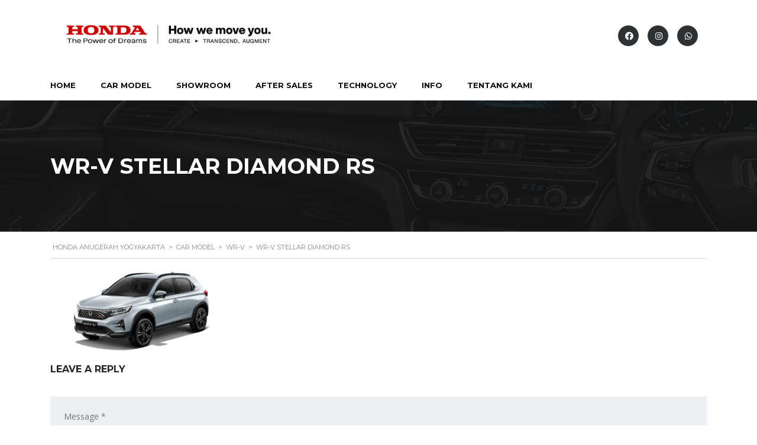

--- FILE ---
content_type: text/html; charset=UTF-8
request_url: https://honda-anugerah.com/car-model/wr-v/wr-v-stellar-diamond-rs/
body_size: 31639
content:
<!DOCTYPE html>
<html lang="en" class="no-js">
<head>
	<script>
!function(f,b,e,v,n,t,s)
{if(f.fbq)return;n=f.fbq=function(){n.callMethod?
n.callMethod.apply(n,arguments):n.queue.push(arguments)};
if(!f._fbq)f._fbq=n;n.push=n;n.loaded=!0;n.version='2.0';
n.queue=[];t=b.createElement(e);t.async=!0;
t.src=v;s=b.getElementsByTagName(e)[0];
s.parentNode.insertBefore(t,s)}(window, document,'script',
'https://connect.facebook.net/en_US/fbevents.js');
fbq('init', '253727527819623');
fbq('track', 'PageView');
</script>
<noscript><img height="1" width="1" style="display:none"
src="https://www.facebook.com/tr?id=253727527819623&ev=PageView&noscript=1"
/></noscript>
<!-- End Meta Pixel Code -->
	<meta charset="UTF-8">
	<meta name="viewport" content="width=device-width, initial-scale=1.0, user-scalable=no">
	<link rel="profile" href="http://gmpg.org/xfn/11">
	<link rel="pingback" href="https://honda-anugerah.com/xmlrpc.php">
	
	
	<meta name='robots' content='index, follow, max-image-preview:large, max-snippet:-1, max-video-preview:-1' />
	<style>img:is([sizes="auto" i], [sizes^="auto," i]) { contain-intrinsic-size: 3000px 1500px }</style>
	
            <script data-no-defer="1" data-ezscrex="false" data-cfasync="false" data-pagespeed-no-defer data-cookieconsent="ignore">
                var ctPublicFunctions = {"_ajax_nonce":"f5295cd8bf","_rest_nonce":"898aca30db","_ajax_url":"\/wp-admin\/admin-ajax.php","_rest_url":"https:\/\/honda-anugerah.com\/wp-json\/","data__cookies_type":"native","data__ajax_type":"rest","data__bot_detector_enabled":"1","data__frontend_data_log_enabled":1,"cookiePrefix":"","wprocket_detected":false,"host_url":"honda-anugerah.com","text__ee_click_to_select":"Click to select the whole data","text__ee_original_email":"The complete one is","text__ee_got_it":"Got it","text__ee_blocked":"Blocked","text__ee_cannot_connect":"Cannot connect","text__ee_cannot_decode":"Can not decode email. Unknown reason","text__ee_email_decoder":"CleanTalk email decoder","text__ee_wait_for_decoding":"The magic is on the way!","text__ee_decoding_process":"Please wait a few seconds while we decode the contact data."}
            </script>
        
            <script data-no-defer="1" data-ezscrex="false" data-cfasync="false" data-pagespeed-no-defer data-cookieconsent="ignore">
                var ctPublic = {"_ajax_nonce":"f5295cd8bf","settings__forms__check_internal":"0","settings__forms__check_external":"0","settings__forms__force_protection":0,"settings__forms__search_test":"1","settings__data__bot_detector_enabled":"1","settings__sfw__anti_crawler":0,"blog_home":"https:\/\/honda-anugerah.com\/","pixel__setting":"3","pixel__enabled":true,"pixel__url":null,"data__email_check_before_post":"1","data__email_check_exist_post":1,"data__cookies_type":"native","data__key_is_ok":true,"data__visible_fields_required":true,"wl_brandname":"Anti-Spam by CleanTalk","wl_brandname_short":"CleanTalk","ct_checkjs_key":"f85d55467d7cb76ff31e72ab07437286ebaeb11e0426bfed272827acb05c9824","emailEncoderPassKey":"1c3b753b24f0208f029e69abafaf8e88","bot_detector_forms_excluded":"W10=","advancedCacheExists":false,"varnishCacheExists":false,"wc_ajax_add_to_cart":true,"theRealPerson":{"phrases":{"trpHeading":"The Real Person Badge!","trpContent1":"The commenter acts as a real person and verified as not a bot.","trpContent2":"Passed all tests against spam bots. Anti-Spam by CleanTalk.","trpContentLearnMore":"Learn more"},"trpContentLink":"https:\/\/cleantalk.org\/the-real-person?utm_id=&amp;utm_term=&amp;utm_source=admin_side&amp;utm_medium=trp_badge&amp;utm_content=trp_badge_link_click&amp;utm_campaign=apbct_links","imgPersonUrl":"https:\/\/honda-anugerah.com\/wp-content\/plugins\/cleantalk-spam-protect\/css\/images\/real_user.svg","imgShieldUrl":"https:\/\/honda-anugerah.com\/wp-content\/plugins\/cleantalk-spam-protect\/css\/images\/shield.svg"}}
            </script>
        
	<!-- This site is optimized with the Yoast SEO plugin v25.6 - https://yoast.com/wordpress/plugins/seo/ -->
	<title>wr-v Stellar Diamond RS - HONDA ANUGERAH YOGYAKARTA</title>
	<link rel="canonical" href="https://honda-anugerah.com/car-model/wr-v/wr-v-stellar-diamond-rs/" />
	<meta property="og:locale" content="en_US" />
	<meta property="og:type" content="article" />
	<meta property="og:title" content="wr-v Stellar Diamond RS - HONDA ANUGERAH YOGYAKARTA" />
	<meta property="og:url" content="https://honda-anugerah.com/car-model/wr-v/wr-v-stellar-diamond-rs/" />
	<meta property="og:site_name" content="HONDA ANUGERAH YOGYAKARTA" />
	<meta property="article:publisher" content="https://www.facebook.com/anugerah.kasih.putera" />
	<meta property="og:image" content="https://honda-anugerah.com/car-model/wr-v/wr-v-stellar-diamond-rs" />
	<meta property="og:image:width" content="1366" />
	<meta property="og:image:height" content="625" />
	<meta property="og:image:type" content="image/png" />
	<meta name="twitter:card" content="summary_large_image" />
	<script type="application/ld+json" class="yoast-schema-graph">{"@context":"https://schema.org","@graph":[{"@type":"WebPage","@id":"https://honda-anugerah.com/car-model/wr-v/wr-v-stellar-diamond-rs/","url":"https://honda-anugerah.com/car-model/wr-v/wr-v-stellar-diamond-rs/","name":"wr-v Stellar Diamond RS - HONDA ANUGERAH YOGYAKARTA","isPartOf":{"@id":"https://honda-anugerah.com/#website"},"primaryImageOfPage":{"@id":"https://honda-anugerah.com/car-model/wr-v/wr-v-stellar-diamond-rs/#primaryimage"},"image":{"@id":"https://honda-anugerah.com/car-model/wr-v/wr-v-stellar-diamond-rs/#primaryimage"},"thumbnailUrl":"https://honda-anugerah.com/wp-content/uploads/2023/01/wr-v-Stellar-Diamond-RS.png","datePublished":"2023-01-04T07:33:12+00:00","breadcrumb":{"@id":"https://honda-anugerah.com/car-model/wr-v/wr-v-stellar-diamond-rs/#breadcrumb"},"inLanguage":"en","potentialAction":[{"@type":"ReadAction","target":["https://honda-anugerah.com/car-model/wr-v/wr-v-stellar-diamond-rs/"]}]},{"@type":"ImageObject","inLanguage":"en","@id":"https://honda-anugerah.com/car-model/wr-v/wr-v-stellar-diamond-rs/#primaryimage","url":"https://honda-anugerah.com/wp-content/uploads/2023/01/wr-v-Stellar-Diamond-RS.png","contentUrl":"https://honda-anugerah.com/wp-content/uploads/2023/01/wr-v-Stellar-Diamond-RS.png","width":1366,"height":625},{"@type":"BreadcrumbList","@id":"https://honda-anugerah.com/car-model/wr-v/wr-v-stellar-diamond-rs/#breadcrumb","itemListElement":[{"@type":"ListItem","position":1,"name":"Home","item":"https://honda-anugerah.com/"},{"@type":"ListItem","position":2,"name":"Car Model","item":"https://honda-anugerah.com/car-model/"},{"@type":"ListItem","position":3,"name":"WR-V","item":"https://honda-anugerah.com/car-model/wr-v/"},{"@type":"ListItem","position":4,"name":"wr-v Stellar Diamond RS"}]},{"@type":"WebSite","@id":"https://honda-anugerah.com/#website","url":"https://honda-anugerah.com/","name":"HONDA ANUGERAH YOGYAKARTA","description":"PT. Anugerah Kasih Putera","publisher":{"@id":"https://honda-anugerah.com/#organization"},"potentialAction":[{"@type":"SearchAction","target":{"@type":"EntryPoint","urlTemplate":"https://honda-anugerah.com/?s={search_term_string}"},"query-input":{"@type":"PropertyValueSpecification","valueRequired":true,"valueName":"search_term_string"}}],"inLanguage":"en"},{"@type":"Organization","@id":"https://honda-anugerah.com/#organization","name":"Honda Anugerah - PT. Anugerah Kasih Putera","url":"https://honda-anugerah.com/","logo":{"@type":"ImageObject","inLanguage":"en","@id":"https://honda-anugerah.com/#/schema/logo/image/","url":"https://honda-anugerah.com/wp-content/uploads/2022/06/Honda-Anugerah_01.jpg","contentUrl":"https://honda-anugerah.com/wp-content/uploads/2022/06/Honda-Anugerah_01.jpg","width":1280,"height":720,"caption":"Honda Anugerah - PT. Anugerah Kasih Putera"},"image":{"@id":"https://honda-anugerah.com/#/schema/logo/image/"},"sameAs":["https://www.facebook.com/anugerah.kasih.putera","https://www.instagram.com/hondaanugerah_official"]}]}</script>
	<!-- / Yoast SEO plugin. -->


<link rel='dns-prefetch' href='//moderate.cleantalk.org' />
<link rel='dns-prefetch' href='//developers.google.com' />
<link rel='dns-prefetch' href='//maps.googleapis.com' />
<link rel='dns-prefetch' href='//www.googletagmanager.com' />
<link rel='dns-prefetch' href='//fonts.googleapis.com' />
<link rel='dns-prefetch' href='//pagead2.googlesyndication.com' />
<link rel="alternate" type="application/rss+xml" title="HONDA ANUGERAH YOGYAKARTA &raquo; Feed" href="https://honda-anugerah.com/feed/" />
<link rel="alternate" type="application/rss+xml" title="HONDA ANUGERAH YOGYAKARTA &raquo; Comments Feed" href="https://honda-anugerah.com/comments/feed/" />
<link rel="alternate" type="application/rss+xml" title="HONDA ANUGERAH YOGYAKARTA &raquo; wr-v Stellar Diamond RS Comments Feed" href="https://honda-anugerah.com/car-model/wr-v/wr-v-stellar-diamond-rs/feed/" />
<script type="text/javascript">
/* <![CDATA[ */
window._wpemojiSettings = {"baseUrl":"https:\/\/s.w.org\/images\/core\/emoji\/16.0.1\/72x72\/","ext":".png","svgUrl":"https:\/\/s.w.org\/images\/core\/emoji\/16.0.1\/svg\/","svgExt":".svg","source":{"concatemoji":"https:\/\/honda-anugerah.com\/wp-includes\/js\/wp-emoji-release.min.js?ver=6.8.3"}};
/*! This file is auto-generated */
!function(s,n){var o,i,e;function c(e){try{var t={supportTests:e,timestamp:(new Date).valueOf()};sessionStorage.setItem(o,JSON.stringify(t))}catch(e){}}function p(e,t,n){e.clearRect(0,0,e.canvas.width,e.canvas.height),e.fillText(t,0,0);var t=new Uint32Array(e.getImageData(0,0,e.canvas.width,e.canvas.height).data),a=(e.clearRect(0,0,e.canvas.width,e.canvas.height),e.fillText(n,0,0),new Uint32Array(e.getImageData(0,0,e.canvas.width,e.canvas.height).data));return t.every(function(e,t){return e===a[t]})}function u(e,t){e.clearRect(0,0,e.canvas.width,e.canvas.height),e.fillText(t,0,0);for(var n=e.getImageData(16,16,1,1),a=0;a<n.data.length;a++)if(0!==n.data[a])return!1;return!0}function f(e,t,n,a){switch(t){case"flag":return n(e,"\ud83c\udff3\ufe0f\u200d\u26a7\ufe0f","\ud83c\udff3\ufe0f\u200b\u26a7\ufe0f")?!1:!n(e,"\ud83c\udde8\ud83c\uddf6","\ud83c\udde8\u200b\ud83c\uddf6")&&!n(e,"\ud83c\udff4\udb40\udc67\udb40\udc62\udb40\udc65\udb40\udc6e\udb40\udc67\udb40\udc7f","\ud83c\udff4\u200b\udb40\udc67\u200b\udb40\udc62\u200b\udb40\udc65\u200b\udb40\udc6e\u200b\udb40\udc67\u200b\udb40\udc7f");case"emoji":return!a(e,"\ud83e\udedf")}return!1}function g(e,t,n,a){var r="undefined"!=typeof WorkerGlobalScope&&self instanceof WorkerGlobalScope?new OffscreenCanvas(300,150):s.createElement("canvas"),o=r.getContext("2d",{willReadFrequently:!0}),i=(o.textBaseline="top",o.font="600 32px Arial",{});return e.forEach(function(e){i[e]=t(o,e,n,a)}),i}function t(e){var t=s.createElement("script");t.src=e,t.defer=!0,s.head.appendChild(t)}"undefined"!=typeof Promise&&(o="wpEmojiSettingsSupports",i=["flag","emoji"],n.supports={everything:!0,everythingExceptFlag:!0},e=new Promise(function(e){s.addEventListener("DOMContentLoaded",e,{once:!0})}),new Promise(function(t){var n=function(){try{var e=JSON.parse(sessionStorage.getItem(o));if("object"==typeof e&&"number"==typeof e.timestamp&&(new Date).valueOf()<e.timestamp+604800&&"object"==typeof e.supportTests)return e.supportTests}catch(e){}return null}();if(!n){if("undefined"!=typeof Worker&&"undefined"!=typeof OffscreenCanvas&&"undefined"!=typeof URL&&URL.createObjectURL&&"undefined"!=typeof Blob)try{var e="postMessage("+g.toString()+"("+[JSON.stringify(i),f.toString(),p.toString(),u.toString()].join(",")+"));",a=new Blob([e],{type:"text/javascript"}),r=new Worker(URL.createObjectURL(a),{name:"wpTestEmojiSupports"});return void(r.onmessage=function(e){c(n=e.data),r.terminate(),t(n)})}catch(e){}c(n=g(i,f,p,u))}t(n)}).then(function(e){for(var t in e)n.supports[t]=e[t],n.supports.everything=n.supports.everything&&n.supports[t],"flag"!==t&&(n.supports.everythingExceptFlag=n.supports.everythingExceptFlag&&n.supports[t]);n.supports.everythingExceptFlag=n.supports.everythingExceptFlag&&!n.supports.flag,n.DOMReady=!1,n.readyCallback=function(){n.DOMReady=!0}}).then(function(){return e}).then(function(){var e;n.supports.everything||(n.readyCallback(),(e=n.source||{}).concatemoji?t(e.concatemoji):e.wpemoji&&e.twemoji&&(t(e.twemoji),t(e.wpemoji)))}))}((window,document),window._wpemojiSettings);
/* ]]> */
</script>

<link rel='stylesheet' id='sbi_styles-css' href='https://honda-anugerah.com/wp-content/plugins/instagram-feed/css/sbi-styles.min.css?ver=6.9.1' type='text/css' media='all' />
<style id='wp-emoji-styles-inline-css' type='text/css'>

	img.wp-smiley, img.emoji {
		display: inline !important;
		border: none !important;
		box-shadow: none !important;
		height: 1em !important;
		width: 1em !important;
		margin: 0 0.07em !important;
		vertical-align: -0.1em !important;
		background: none !important;
		padding: 0 !important;
	}
</style>
<link rel='stylesheet' id='wp-block-library-css' href='https://honda-anugerah.com/wp-includes/css/dist/block-library/style.min.css?ver=6.8.3' type='text/css' media='all' />
<style id='classic-theme-styles-inline-css' type='text/css'>
/*! This file is auto-generated */
.wp-block-button__link{color:#fff;background-color:#32373c;border-radius:9999px;box-shadow:none;text-decoration:none;padding:calc(.667em + 2px) calc(1.333em + 2px);font-size:1.125em}.wp-block-file__button{background:#32373c;color:#fff;text-decoration:none}
</style>
<link rel='stylesheet' id='nta-css-popup-css' href='https://honda-anugerah.com/wp-content/plugins/whatsapp-for-wordpress/assets/dist/css/style.css?ver=6.8.3' type='text/css' media='all' />
<style id='global-styles-inline-css' type='text/css'>
:root{--wp--preset--aspect-ratio--square: 1;--wp--preset--aspect-ratio--4-3: 4/3;--wp--preset--aspect-ratio--3-4: 3/4;--wp--preset--aspect-ratio--3-2: 3/2;--wp--preset--aspect-ratio--2-3: 2/3;--wp--preset--aspect-ratio--16-9: 16/9;--wp--preset--aspect-ratio--9-16: 9/16;--wp--preset--color--black: #000000;--wp--preset--color--cyan-bluish-gray: #abb8c3;--wp--preset--color--white: #ffffff;--wp--preset--color--pale-pink: #f78da7;--wp--preset--color--vivid-red: #cf2e2e;--wp--preset--color--luminous-vivid-orange: #ff6900;--wp--preset--color--luminous-vivid-amber: #fcb900;--wp--preset--color--light-green-cyan: #7bdcb5;--wp--preset--color--vivid-green-cyan: #00d084;--wp--preset--color--pale-cyan-blue: #8ed1fc;--wp--preset--color--vivid-cyan-blue: #0693e3;--wp--preset--color--vivid-purple: #9b51e0;--wp--preset--gradient--vivid-cyan-blue-to-vivid-purple: linear-gradient(135deg,rgba(6,147,227,1) 0%,rgb(155,81,224) 100%);--wp--preset--gradient--light-green-cyan-to-vivid-green-cyan: linear-gradient(135deg,rgb(122,220,180) 0%,rgb(0,208,130) 100%);--wp--preset--gradient--luminous-vivid-amber-to-luminous-vivid-orange: linear-gradient(135deg,rgba(252,185,0,1) 0%,rgba(255,105,0,1) 100%);--wp--preset--gradient--luminous-vivid-orange-to-vivid-red: linear-gradient(135deg,rgba(255,105,0,1) 0%,rgb(207,46,46) 100%);--wp--preset--gradient--very-light-gray-to-cyan-bluish-gray: linear-gradient(135deg,rgb(238,238,238) 0%,rgb(169,184,195) 100%);--wp--preset--gradient--cool-to-warm-spectrum: linear-gradient(135deg,rgb(74,234,220) 0%,rgb(151,120,209) 20%,rgb(207,42,186) 40%,rgb(238,44,130) 60%,rgb(251,105,98) 80%,rgb(254,248,76) 100%);--wp--preset--gradient--blush-light-purple: linear-gradient(135deg,rgb(255,206,236) 0%,rgb(152,150,240) 100%);--wp--preset--gradient--blush-bordeaux: linear-gradient(135deg,rgb(254,205,165) 0%,rgb(254,45,45) 50%,rgb(107,0,62) 100%);--wp--preset--gradient--luminous-dusk: linear-gradient(135deg,rgb(255,203,112) 0%,rgb(199,81,192) 50%,rgb(65,88,208) 100%);--wp--preset--gradient--pale-ocean: linear-gradient(135deg,rgb(255,245,203) 0%,rgb(182,227,212) 50%,rgb(51,167,181) 100%);--wp--preset--gradient--electric-grass: linear-gradient(135deg,rgb(202,248,128) 0%,rgb(113,206,126) 100%);--wp--preset--gradient--midnight: linear-gradient(135deg,rgb(2,3,129) 0%,rgb(40,116,252) 100%);--wp--preset--font-size--small: 13px;--wp--preset--font-size--medium: 20px;--wp--preset--font-size--large: 36px;--wp--preset--font-size--x-large: 42px;--wp--preset--spacing--20: 0.44rem;--wp--preset--spacing--30: 0.67rem;--wp--preset--spacing--40: 1rem;--wp--preset--spacing--50: 1.5rem;--wp--preset--spacing--60: 2.25rem;--wp--preset--spacing--70: 3.38rem;--wp--preset--spacing--80: 5.06rem;--wp--preset--shadow--natural: 6px 6px 9px rgba(0, 0, 0, 0.2);--wp--preset--shadow--deep: 12px 12px 50px rgba(0, 0, 0, 0.4);--wp--preset--shadow--sharp: 6px 6px 0px rgba(0, 0, 0, 0.2);--wp--preset--shadow--outlined: 6px 6px 0px -3px rgba(255, 255, 255, 1), 6px 6px rgba(0, 0, 0, 1);--wp--preset--shadow--crisp: 6px 6px 0px rgba(0, 0, 0, 1);}body .is-layout-flex{display: flex;}body .is-layout-grid{display: grid;}.has-black-color{color: var(--wp--preset--color--black) !important;}.has-cyan-bluish-gray-color{color: var(--wp--preset--color--cyan-bluish-gray) !important;}.has-white-color{color: var(--wp--preset--color--white) !important;}.has-pale-pink-color{color: var(--wp--preset--color--pale-pink) !important;}.has-vivid-red-color{color: var(--wp--preset--color--vivid-red) !important;}.has-luminous-vivid-orange-color{color: var(--wp--preset--color--luminous-vivid-orange) !important;}.has-luminous-vivid-amber-color{color: var(--wp--preset--color--luminous-vivid-amber) !important;}.has-light-green-cyan-color{color: var(--wp--preset--color--light-green-cyan) !important;}.has-vivid-green-cyan-color{color: var(--wp--preset--color--vivid-green-cyan) !important;}.has-pale-cyan-blue-color{color: var(--wp--preset--color--pale-cyan-blue) !important;}.has-vivid-cyan-blue-color{color: var(--wp--preset--color--vivid-cyan-blue) !important;}.has-vivid-purple-color{color: var(--wp--preset--color--vivid-purple) !important;}.has-black-background-color{background-color: var(--wp--preset--color--black) !important;}.has-cyan-bluish-gray-background-color{background-color: var(--wp--preset--color--cyan-bluish-gray) !important;}.has-white-background-color{background-color: var(--wp--preset--color--white) !important;}.has-pale-pink-background-color{background-color: var(--wp--preset--color--pale-pink) !important;}.has-vivid-red-background-color{background-color: var(--wp--preset--color--vivid-red) !important;}.has-luminous-vivid-orange-background-color{background-color: var(--wp--preset--color--luminous-vivid-orange) !important;}.has-luminous-vivid-amber-background-color{background-color: var(--wp--preset--color--luminous-vivid-amber) !important;}.has-light-green-cyan-background-color{background-color: var(--wp--preset--color--light-green-cyan) !important;}.has-vivid-green-cyan-background-color{background-color: var(--wp--preset--color--vivid-green-cyan) !important;}.has-pale-cyan-blue-background-color{background-color: var(--wp--preset--color--pale-cyan-blue) !important;}.has-vivid-cyan-blue-background-color{background-color: var(--wp--preset--color--vivid-cyan-blue) !important;}.has-vivid-purple-background-color{background-color: var(--wp--preset--color--vivid-purple) !important;}.has-black-border-color{border-color: var(--wp--preset--color--black) !important;}.has-cyan-bluish-gray-border-color{border-color: var(--wp--preset--color--cyan-bluish-gray) !important;}.has-white-border-color{border-color: var(--wp--preset--color--white) !important;}.has-pale-pink-border-color{border-color: var(--wp--preset--color--pale-pink) !important;}.has-vivid-red-border-color{border-color: var(--wp--preset--color--vivid-red) !important;}.has-luminous-vivid-orange-border-color{border-color: var(--wp--preset--color--luminous-vivid-orange) !important;}.has-luminous-vivid-amber-border-color{border-color: var(--wp--preset--color--luminous-vivid-amber) !important;}.has-light-green-cyan-border-color{border-color: var(--wp--preset--color--light-green-cyan) !important;}.has-vivid-green-cyan-border-color{border-color: var(--wp--preset--color--vivid-green-cyan) !important;}.has-pale-cyan-blue-border-color{border-color: var(--wp--preset--color--pale-cyan-blue) !important;}.has-vivid-cyan-blue-border-color{border-color: var(--wp--preset--color--vivid-cyan-blue) !important;}.has-vivid-purple-border-color{border-color: var(--wp--preset--color--vivid-purple) !important;}.has-vivid-cyan-blue-to-vivid-purple-gradient-background{background: var(--wp--preset--gradient--vivid-cyan-blue-to-vivid-purple) !important;}.has-light-green-cyan-to-vivid-green-cyan-gradient-background{background: var(--wp--preset--gradient--light-green-cyan-to-vivid-green-cyan) !important;}.has-luminous-vivid-amber-to-luminous-vivid-orange-gradient-background{background: var(--wp--preset--gradient--luminous-vivid-amber-to-luminous-vivid-orange) !important;}.has-luminous-vivid-orange-to-vivid-red-gradient-background{background: var(--wp--preset--gradient--luminous-vivid-orange-to-vivid-red) !important;}.has-very-light-gray-to-cyan-bluish-gray-gradient-background{background: var(--wp--preset--gradient--very-light-gray-to-cyan-bluish-gray) !important;}.has-cool-to-warm-spectrum-gradient-background{background: var(--wp--preset--gradient--cool-to-warm-spectrum) !important;}.has-blush-light-purple-gradient-background{background: var(--wp--preset--gradient--blush-light-purple) !important;}.has-blush-bordeaux-gradient-background{background: var(--wp--preset--gradient--blush-bordeaux) !important;}.has-luminous-dusk-gradient-background{background: var(--wp--preset--gradient--luminous-dusk) !important;}.has-pale-ocean-gradient-background{background: var(--wp--preset--gradient--pale-ocean) !important;}.has-electric-grass-gradient-background{background: var(--wp--preset--gradient--electric-grass) !important;}.has-midnight-gradient-background{background: var(--wp--preset--gradient--midnight) !important;}.has-small-font-size{font-size: var(--wp--preset--font-size--small) !important;}.has-medium-font-size{font-size: var(--wp--preset--font-size--medium) !important;}.has-large-font-size{font-size: var(--wp--preset--font-size--large) !important;}.has-x-large-font-size{font-size: var(--wp--preset--font-size--x-large) !important;}
:where(.wp-block-post-template.is-layout-flex){gap: 1.25em;}:where(.wp-block-post-template.is-layout-grid){gap: 1.25em;}
:where(.wp-block-columns.is-layout-flex){gap: 2em;}:where(.wp-block-columns.is-layout-grid){gap: 2em;}
:root :where(.wp-block-pullquote){font-size: 1.5em;line-height: 1.6;}
</style>
<link rel='stylesheet' id='cleantalk-public-css-css' href='https://honda-anugerah.com/wp-content/plugins/cleantalk-spam-protect/css/cleantalk-public.min.css?ver=6.60_1752844110' type='text/css' media='all' />
<link rel='stylesheet' id='cleantalk-email-decoder-css-css' href='https://honda-anugerah.com/wp-content/plugins/cleantalk-spam-protect/css/cleantalk-email-decoder.min.css?ver=6.60_1752844110' type='text/css' media='all' />
<link rel='stylesheet' id='cleantalk-trp-css-css' href='https://honda-anugerah.com/wp-content/plugins/cleantalk-spam-protect/css/cleantalk-trp.min.css?ver=6.60_1752844110' type='text/css' media='all' />
<link rel='stylesheet' id='contact-form-7-css' href='https://honda-anugerah.com/wp-content/plugins/contact-form-7/includes/css/styles.css?ver=6.1' type='text/css' media='all' />
<link rel='stylesheet' id='slicewp-style-css' href='https://honda-anugerah.com/wp-content/plugins/slicewp/assets/css/style-front-end.css?ver=1.1.34' type='text/css' media='all' />
<link rel='stylesheet' id='stm_megamenu-css' href='https://honda-anugerah.com/wp-content/plugins/stm-megamenu/assets/css/megamenu.css?ver=2.3.2' type='text/css' media='all' />
<link rel='stylesheet' id='owl.carousel-css' href='https://honda-anugerah.com/wp-content/plugins/stm_vehicles_listing/assets/css/frontend/owl.carousel.css?ver=6.8.3' type='text/css' media='all' />
<link rel='stylesheet' id='bootstrap-grid-css' href='https://honda-anugerah.com/wp-content/plugins/stm_vehicles_listing/assets/css/frontend/grid.css?ver=6.8.3' type='text/css' media='all' />
<link rel='stylesheet' id='light-gallery-css' href='https://honda-anugerah.com/wp-content/plugins/stm_vehicles_listing/assets/css/frontend/lightgallery.min.css?ver=6.8.3' type='text/css' media='all' />
<link rel='stylesheet' id='wpsm-comptable-styles-css' href='https://honda-anugerah.com/wp-content/plugins/table-maker/css/style.css?ver=1.9.1' type='text/css' media='all' />
<link rel='stylesheet' id='font-awesome-min-css' href='https://honda-anugerah.com/wp-content/plugins/stm-motors-extends/nuxy/metaboxes/assets/vendors/font-awesome.min.css?ver=1769025039' type='text/css' media='all' />
<link rel='stylesheet' id='stm-theme-default-icons-css' href='https://honda-anugerah.com/wp-content/themes/motors/assets/css/iconset-default.css?ver=1769025039' type='text/css' media='all' />
<link rel='stylesheet' id='stm-theme-service-icons-css' href='https://honda-anugerah.com/wp-content/themes/motors/assets/css/iconset-service.css?ver=1769025039' type='text/css' media='all' />
<link rel='stylesheet' id='stm-theme-boat-icons-css' href='https://honda-anugerah.com/wp-content/themes/motors/assets/css/iconset-boats.css?ver=1769025039' type='text/css' media='all' />
<link rel='stylesheet' id='stm-theme-moto-icons-css' href='https://honda-anugerah.com/wp-content/themes/motors/assets/css/iconset-motorcycles.css?ver=1769025039' type='text/css' media='all' />
<link rel='stylesheet' id='stm-theme-rental-icons-css' href='https://honda-anugerah.com/wp-content/themes/motors/assets/css/iconset-rental.css?ver=1769025039' type='text/css' media='all' />
<link rel='stylesheet' id='stm-theme-magazine-icons-css' href='https://honda-anugerah.com/wp-content/themes/motors/assets/css/iconset-magazine.css?ver=1769025039' type='text/css' media='all' />
<link rel='stylesheet' id='stm-theme-listing-two-icons-css' href='https://honda-anugerah.com/wp-content/themes/motors/assets/css/iconset-listing-two.css?ver=1769025039' type='text/css' media='all' />
<link rel='stylesheet' id='stm-theme-auto-parts-icons-css' href='https://honda-anugerah.com/wp-content/themes/motors/assets/css/iconset-auto-parts.css?ver=1769025039' type='text/css' media='all' />
<link rel='stylesheet' id='stm-theme-aircrafts-icons-css' href='https://honda-anugerah.com/wp-content/themes/motors/assets/css/iconset-aircrafts.css?ver=1769025039' type='text/css' media='all' />
<link rel='stylesheet' id='header-car_dealer-css' href='https://honda-anugerah.com/wp-content/themes/motors/assets/css/dist/headers/header-car_dealer.css?ver=1769025039' type='text/css' media='all' />
<link rel='stylesheet' id='stm_default_google_font-css' href='https://fonts.googleapis.com/css?family=Open+Sans%3A300%2C300italic%2Cregular%2Citalic%2C600%2C600italic%2C700%2C700italic%2C800%2C800italic%7CMontserrat%3A100%2C100italic%2C200%2C200italic%2C300%2C300italic%2Cregular%2Citalic%2C500%2C500italic%2C600%2C600italic%2C700%2C700italic%2C800%2C800italic%2C900%2C900italic&#038;subset=latin%2Clatin-ext&#038;ver=1769025039' type='text/css' media='all' />
<link rel='stylesheet' id='boostrap-css' href='https://honda-anugerah.com/wp-content/themes/motors/assets/css/bootstrap.min.css?ver=1769025039' type='text/css' media='all' />
<link rel='stylesheet' id='stm-select2-css' href='https://honda-anugerah.com/wp-content/themes/motors/assets/css/select2.min.css?ver=1769025039' type='text/css' media='all' />
<link rel='stylesheet' id='stm-datetimepicker-css' href='https://honda-anugerah.com/wp-content/themes/motors/assets/css/jquery.stmdatetimepicker.css?ver=1769025039' type='text/css' media='all' />
<link rel='stylesheet' id='stm-jquery-ui-css-css' href='https://honda-anugerah.com/wp-content/themes/motors/assets/css/jquery-ui.css?ver=1769025039' type='text/css' media='all' />
<link rel='stylesheet' id='stm-skin-custom-css' href='https://honda-anugerah.com/wp-content/uploads/stm_uploads/skin-custom.css?ver=56' type='text/css' media='all' />
<link rel='stylesheet' id='stm-theme-style-animation-css' href='https://honda-anugerah.com/wp-content/themes/motors/assets/css/animation.css?ver=1769025039' type='text/css' media='all' />
<link rel='stylesheet' id='stm-theme-style-css' href='https://honda-anugerah.com/wp-content/themes/motors/style.css?ver=1769025039' type='text/css' media='all' />
<link rel='stylesheet' id='stm-wpcfto-styles-css' href='https://honda-anugerah.com/wp-content/uploads/stm_uploads/wpcfto-generate.css?ver=131' type='text/css' media='all' />
<script type="text/javascript" id="jquery-core-js-extra">
/* <![CDATA[ */
var mew_nonces = {"ajaxurl":"https:\/\/honda-anugerah.com\/wp-admin\/admin-ajax.php","tm_nonce":"1306a35998","tm_delete_nonce":"73a8524e6d"};
/* ]]> */
</script>
<script type="text/javascript" src="https://honda-anugerah.com/wp-includes/js/jquery/jquery.min.js?ver=3.7.1" id="jquery-core-js"></script>
<script type="text/javascript" src="https://honda-anugerah.com/wp-includes/js/jquery/jquery-migrate.min.js?ver=3.4.1" id="jquery-migrate-js"></script>
<script type="text/javascript" src="https://honda-anugerah.com/wp-content/plugins/cleantalk-spam-protect/js/apbct-public-bundle_comm-func.min.js?ver=6.60_1752844110" id="apbct-public-bundle_comm-func-js-js"></script>
<script type="text/javascript" src="https://moderate.cleantalk.org/ct-bot-detector-wrapper.js?ver=6.60" id="ct_bot_detector-js" defer="defer" data-wp-strategy="defer"></script>
<script type="text/javascript" id="slicewp-script-tracking-js-before">
/* <![CDATA[ */
var slicewp_ajaxurl = "https:\/\/honda-anugerah.com\/wp-admin\/admin-ajax.php";
var slicewp = {"ajaxurl":"https:\/\/honda-anugerah.com\/wp-admin\/admin-ajax.php","cookie_duration":30,"affiliate_credit":"last","affiliate_keyword":"aff","predefined_date_ranges":{"past_7_days":"Past 7 days","past_30_days":"Past 30 days","week_to_date":"Week to date","month_to_date":"Month to date","year_to_date":"Year to date","last_week":"Last week","last_month":"Last month","last_year":"Last year"},"settings":{"active_currency":"USD","currency_symbol_position":"before","currency_thousands_separator":",","currency_decimal_separator":"."}};
/* ]]> */
</script>
<script type="text/javascript" src="https://honda-anugerah.com/wp-content/plugins/slicewp/assets/js/script-trk.js?ver=1.1.34" id="slicewp-script-tracking-js"></script>
<script type="text/javascript" src="https://honda-anugerah.com/wp-content/themes/motors/assets/js/classie.js?ver=1769025039" id="stm-classie-js"></script>
<script type="text/javascript" src="https://honda-anugerah.com/wp-content/themes/motors/assets/js/jquery.cookie.js?ver=1769025039" id="jquery-cookie-theme-js"></script>

<!-- Google tag (gtag.js) snippet added by Site Kit -->
<!-- Google Analytics snippet added by Site Kit -->
<script type="text/javascript" src="https://www.googletagmanager.com/gtag/js?id=G-WFPXZH1RX4" id="google_gtagjs-js" async></script>
<script type="text/javascript" id="google_gtagjs-js-after">
/* <![CDATA[ */
window.dataLayer = window.dataLayer || [];function gtag(){dataLayer.push(arguments);}
gtag("set","linker",{"domains":["honda-anugerah.com"]});
gtag("js", new Date());
gtag("set", "developer_id.dZTNiMT", true);
gtag("config", "G-WFPXZH1RX4");
/* ]]> */
</script>
<link rel="https://api.w.org/" href="https://honda-anugerah.com/wp-json/" /><link rel="alternate" title="JSON" type="application/json" href="https://honda-anugerah.com/wp-json/wp/v2/media/3914" /><link rel="EditURI" type="application/rsd+xml" title="RSD" href="https://honda-anugerah.com/xmlrpc.php?rsd" />
<meta name="generator" content="WordPress 6.8.3" />
<link rel='shortlink' href='https://honda-anugerah.com/?p=3914' />
<link rel="alternate" title="oEmbed (JSON)" type="application/json+oembed" href="https://honda-anugerah.com/wp-json/oembed/1.0/embed?url=https%3A%2F%2Fhonda-anugerah.com%2Fcar-model%2Fwr-v%2Fwr-v-stellar-diamond-rs%2F" />
<link rel="alternate" title="oEmbed (XML)" type="text/xml+oembed" href="https://honda-anugerah.com/wp-json/oembed/1.0/embed?url=https%3A%2F%2Fhonda-anugerah.com%2Fcar-model%2Fwr-v%2Fwr-v-stellar-diamond-rs%2F&#038;format=xml" />

<!-- Affiliates Manager plugin v2.9.48 - https://wpaffiliatemanager.com/ -->
<meta name="cdp-version" content="1.5.0" /><meta name="generator" content="Site Kit by Google 1.158.0" /><meta name="google-site-verification" content="xA7AKdzwAt3kRysT9JaJpOESbSuR_f7ksa1Vyoi2tX0" />

<!-- Google Tag Manager -->
<script>(function(w,d,s,l,i){w[l]=w[l]||[];w[l].push({'gtm.start':
new Date().getTime(),event:'gtm.js'});var f=d.getElementsByTagName(s)[0],
j=d.createElement(s),dl=l!='dataLayer'?'&l='+l:'';j.async=true;j.src=
'https://www.googletagmanager.com/gtm.js?id='+i+dl;f.parentNode.insertBefore(j,f);
})(window,document,'script','dataLayer','GTM-5HFQG5GZ');</script>
<!-- End Google Tag Manager -->		<script type="text/javascript">
			var stm_lang_code = 'en';
						var ajaxurl = 'https://honda-anugerah.com/wp-admin/admin-ajax.php';
			var stm_site_blog_id = "1";
			var stm_added_to_compare_text = "Added to compare";
			var stm_removed_from_compare_text = "was removed from compare";

						var stm_already_added_to_compare_text = "You have already added 3 cars";
					</script>
		<meta name="ti-site-data" content="[base64]" />	<script type="text/javascript">
		var stm_wpcfto_ajaxurl = 'https://honda-anugerah.com/wp-admin/admin-ajax.php';
	</script>

	<style>
		.vue_is_disabled {
			display: none;
		}
	</style>
		<script>
		var stm_wpcfto_nonces = {"wpcfto_save_settings":"ecac0594da","get_image_url":"183f895bef","wpcfto_upload_file":"f7ab1c79de","wpcfto_search_posts":"e62ca5d555"};
	</script>
	
<!-- Google AdSense meta tags added by Site Kit -->
<meta name="google-adsense-platform-account" content="ca-host-pub-2644536267352236">
<meta name="google-adsense-platform-domain" content="sitekit.withgoogle.com">
<!-- End Google AdSense meta tags added by Site Kit -->
<meta name="generator" content="Elementor 3.30.4; features: additional_custom_breakpoints; settings: css_print_method-external, google_font-enabled, font_display-swap">
			<style>
				.e-con.e-parent:nth-of-type(n+4):not(.e-lazyloaded):not(.e-no-lazyload),
				.e-con.e-parent:nth-of-type(n+4):not(.e-lazyloaded):not(.e-no-lazyload) * {
					background-image: none !important;
				}
				@media screen and (max-height: 1024px) {
					.e-con.e-parent:nth-of-type(n+3):not(.e-lazyloaded):not(.e-no-lazyload),
					.e-con.e-parent:nth-of-type(n+3):not(.e-lazyloaded):not(.e-no-lazyload) * {
						background-image: none !important;
					}
				}
				@media screen and (max-height: 640px) {
					.e-con.e-parent:nth-of-type(n+2):not(.e-lazyloaded):not(.e-no-lazyload),
					.e-con.e-parent:nth-of-type(n+2):not(.e-lazyloaded):not(.e-no-lazyload) * {
						background-image: none !important;
					}
				}
			</style>
			<script>    (function(c,l,a,r,i,t,y){
        c[a]=c[a]||function(){(c[a].q=c[a].q||[]).push(arguments)};
        t=l.createElement(r);t.async=1;t.src="https://www.clarity.ms/tag/"+i;
        y=l.getElementsByTagName(r)[0];y.parentNode.insertBefore(t,y);
    })(window, document, "clarity", "script", "s3wuxmzvyk");
</script><!-- Hotjar Tracking Code for https://honda-anugerah.com/ -->
<script>
    (function(h,o,t,j,a,r){
        h.hj=h.hj||function(){(h.hj.q=h.hj.q||[]).push(arguments)};
        h._hjSettings={hjid:6442756,hjsv:6};
        a=o.getElementsByTagName('head')[0];
        r=o.createElement('script');r.async=1;
        r.src=t+h._hjSettings.hjid+j+h._hjSettings.hjsv;
        a.appendChild(r);
    })(window,document,'https://static.hotjar.com/c/hotjar-','.js?sv=');
</script><script type="text/javascript">
    (function(c,l,a,r,i,t,y){
        c[a]=c[a]||function(){(c[a].q=c[a].q||[]).push(arguments)};
        t=l.createElement(r);t.async=1;t.src="https://www.clarity.ms/tag/"+i;
        y=l.getElementsByTagName(r)[0];y.parentNode.insertBefore(t,y);
    })(window, document, "clarity", "script", "s3v648xnoi");
</script>
<!-- Google AdSense snippet added by Site Kit -->
<script type="text/javascript" async="async" src="https://pagead2.googlesyndication.com/pagead/js/adsbygoogle.js?client=ca-pub-8722611214531449&amp;host=ca-host-pub-2644536267352236" crossorigin="anonymous"></script>

<!-- End Google AdSense snippet added by Site Kit -->
<meta name="generator" content="Powered by Slider Revolution 6.5.31 - responsive, Mobile-Friendly Slider Plugin for WordPress with comfortable drag and drop interface." />
<link rel="icon" href="https://honda-anugerah.com/wp-content/uploads/2016/12/hondalogo-1-100x100.png" sizes="32x32" />
<link rel="icon" href="https://honda-anugerah.com/wp-content/uploads/2016/12/hondalogo-1-192x192.png" sizes="192x192" />
<link rel="apple-touch-icon" href="https://honda-anugerah.com/wp-content/uploads/2016/12/hondalogo-1-192x192.png" />
<meta name="msapplication-TileImage" content="https://honda-anugerah.com/wp-content/uploads/2016/12/hondalogo-1.png" />
<script>function setREVStartSize(e){
			//window.requestAnimationFrame(function() {
				window.RSIW = window.RSIW===undefined ? window.innerWidth : window.RSIW;
				window.RSIH = window.RSIH===undefined ? window.innerHeight : window.RSIH;
				try {
					var pw = document.getElementById(e.c).parentNode.offsetWidth,
						newh;
					pw = pw===0 || isNaN(pw) || (e.l=="fullwidth" || e.layout=="fullwidth") ? window.RSIW : pw;
					e.tabw = e.tabw===undefined ? 0 : parseInt(e.tabw);
					e.thumbw = e.thumbw===undefined ? 0 : parseInt(e.thumbw);
					e.tabh = e.tabh===undefined ? 0 : parseInt(e.tabh);
					e.thumbh = e.thumbh===undefined ? 0 : parseInt(e.thumbh);
					e.tabhide = e.tabhide===undefined ? 0 : parseInt(e.tabhide);
					e.thumbhide = e.thumbhide===undefined ? 0 : parseInt(e.thumbhide);
					e.mh = e.mh===undefined || e.mh=="" || e.mh==="auto" ? 0 : parseInt(e.mh,0);
					if(e.layout==="fullscreen" || e.l==="fullscreen")
						newh = Math.max(e.mh,window.RSIH);
					else{
						e.gw = Array.isArray(e.gw) ? e.gw : [e.gw];
						for (var i in e.rl) if (e.gw[i]===undefined || e.gw[i]===0) e.gw[i] = e.gw[i-1];
						e.gh = e.el===undefined || e.el==="" || (Array.isArray(e.el) && e.el.length==0)? e.gh : e.el;
						e.gh = Array.isArray(e.gh) ? e.gh : [e.gh];
						for (var i in e.rl) if (e.gh[i]===undefined || e.gh[i]===0) e.gh[i] = e.gh[i-1];
											
						var nl = new Array(e.rl.length),
							ix = 0,
							sl;
						e.tabw = e.tabhide>=pw ? 0 : e.tabw;
						e.thumbw = e.thumbhide>=pw ? 0 : e.thumbw;
						e.tabh = e.tabhide>=pw ? 0 : e.tabh;
						e.thumbh = e.thumbhide>=pw ? 0 : e.thumbh;
						for (var i in e.rl) nl[i] = e.rl[i]<window.RSIW ? 0 : e.rl[i];
						sl = nl[0];
						for (var i in nl) if (sl>nl[i] && nl[i]>0) { sl = nl[i]; ix=i;}
						var m = pw>(e.gw[ix]+e.tabw+e.thumbw) ? 1 : (pw-(e.tabw+e.thumbw)) / (e.gw[ix]);
						newh =  (e.gh[ix] * m) + (e.tabh + e.thumbh);
					}
					var el = document.getElementById(e.c);
					if (el!==null && el) el.style.height = newh+"px";
					el = document.getElementById(e.c+"_wrapper");
					if (el!==null && el) {
						el.style.height = newh+"px";
						el.style.display = "block";
					}
				} catch(e){
					console.log("Failure at Presize of Slider:" + e)
				}
			//});
		  };</script>
		<!-- Meta Pixel Code -->
</head>


<body class="attachment wp-singular attachment-template-default attachmentid-3914 attachment-png wp-custom-logo wp-theme-motors eio-default stm-template-car_dealer_elementor stm-user-not-logged-in header_remove_compare header_remove_cart stm-layout-header-car_dealer has-breadcrumb_navxt elementor-default elementor-kit-3051"  ontouchstart="">
<!-- Google Tag Manager (noscript) -->
<noscript><iframe src="https://www.googletagmanager.com/ns.html?id=GTM-5HFQG5GZ"
height="0" width="0" style="display:none;visibility:hidden"></iframe></noscript>
<!-- End Google Tag Manager (noscript) --><div id="wrapper">
				<div id="header">
				
<div class="header-main ">
	<div class="container">
		<div class="clearfix">
			<!--Logo-->
			<div class="logo-main  " style="">
									<a class="bloglogo" href="https://honda-anugerah.com/">
						<img src="https://honda-anugerah.com/wp-content/uploads/2023/11/New-Honda-Logo-for-Web_1.png"
							style="width: 400px;"
							title="Home"
							alt="Logo"
						/>
					</a>
					
				<div class="mobile-menu-trigger visible-sm visible-xs">
					<span></span>
					<span></span>
					<span></span>
				</div>
			</div>

			<div class="mobile-menu-holder">
				<ul class="header-menu clearfix">
					<li id="menu-item-4543" class="menu-item menu-item-type-post_type menu-item-object-page menu-item-home menu-item-4543"><a href="https://honda-anugerah.com/">Home</a></li>
<li id="menu-item-4551" class="menu-item menu-item-type-post_type menu-item-object-page menu-item-has-children menu-item-4551"><a href="https://honda-anugerah.com/car-model/">Car Model</a>
<ul class="sub-menu">
	<li id="menu-item-6903" class="menu-item menu-item-type-post_type menu-item-object-page menu-item-6903"><a href="https://honda-anugerah.com/car-model/new-honda-brio/">New Honda Brio</a></li>
	<li id="menu-item-4554" class="menu-item menu-item-type-post_type menu-item-object-page menu-item-4554"><a href="https://honda-anugerah.com/car-model/all-new-hr-v/">All New HR-V</a></li>
	<li id="menu-item-4552" class="menu-item menu-item-type-post_type menu-item-object-page menu-item-4552"><a href="https://honda-anugerah.com/car-model/honda-br-v/">Honda BR-V</a></li>
	<li id="menu-item-4553" class="menu-item menu-item-type-post_type menu-item-object-page menu-item-4553"><a href="https://honda-anugerah.com/car-model/wr-v/">Honda WR-V</a></li>
	<li id="menu-item-7863" class="menu-item menu-item-type-post_type menu-item-object-page menu-item-7863"><a href="https://honda-anugerah.com/car-model/cr-v/">All New CR-V</a></li>
	<li id="menu-item-4742" class="menu-item menu-item-type-post_type menu-item-object-page menu-item-4742"><a href="https://honda-anugerah.com/car-model/city-hatchback-rs/">City Hatchback RS</a></li>
	<li id="menu-item-5202" class="menu-item menu-item-type-post_type menu-item-object-page menu-item-5202"><a href="https://honda-anugerah.com/car-model/all-new-civic-rs/">All New Civic RS</a></li>
	<li id="menu-item-8821" class="menu-item menu-item-type-post_type menu-item-object-page menu-item-8821"><a href="https://honda-anugerah.com/car-model/all-new-accord/">All New Honda Accord</a></li>
	<li id="menu-item-6548" class="menu-item menu-item-type-post_type menu-item-object-page menu-item-6548"><a href="https://honda-anugerah.com/car-model/civic-type-r/">Civic Type R</a></li>
	<li id="menu-item-11437" class="menu-item menu-item-type-post_type menu-item-object-page menu-item-11437"><a href="https://honda-anugerah.com/car-model/en1/">e:N1</a></li>
	<li id="menu-item-12050" class="menu-item menu-item-type-post_type menu-item-object-page menu-item-12050"><a href="https://honda-anugerah.com/car-model/step-wgn/">STEP WGN</a></li>
</ul>
</li>
<li id="menu-item-4546" class="menu-item menu-item-type-custom menu-item-object-custom menu-item-has-children menu-item-4546"><a href="#showroom">SHOWROOM</a>
<ul class="sub-menu">
	<li id="menu-item-8797" class="menu-item menu-item-type-post_type menu-item-object-page menu-item-8797"><a href="https://honda-anugerah.com/pricelist-mobil-honda/">Pricelist Honda 2025</a></li>
	<li id="menu-item-4561" class="menu-item menu-item-type-post_type menu-item-object-page menu-item-4561"><a href="https://honda-anugerah.com/download-brosur/">Download e-Brochure</a></li>
	<li id="menu-item-4562" class="menu-item menu-item-type-post_type menu-item-object-page menu-item-4562"><a href="https://honda-anugerah.com/sales-promo/">Sales &#038; Promo</a></li>
	<li id="menu-item-6036" class="menu-item menu-item-type-post_type menu-item-object-page menu-item-6036"><a href="https://honda-anugerah.com/form-pemesanan-mobil-honda/">Booking Pemesanan Mobil Honda</a></li>
	<li id="menu-item-6134" class="menu-item menu-item-type-post_type menu-item-object-page menu-item-6134"><a href="https://honda-anugerah.com/test-drive/">Booking Test Drive</a></li>
</ul>
</li>
<li id="menu-item-4547" class="menu-item menu-item-type-custom menu-item-object-custom menu-item-has-children menu-item-4547"><a href="#aftersales">AFTER SALES</a>
<ul class="sub-menu">
	<li id="menu-item-4556" class="menu-item menu-item-type-post_type menu-item-object-page menu-item-4556"><a href="https://honda-anugerah.com/service/">Service</a></li>
	<li id="menu-item-4567" class="menu-item menu-item-type-post_type menu-item-object-page menu-item-4567"><a href="https://honda-anugerah.com/booking-service/">Booking Service</a></li>
	<li id="menu-item-4558" class="menu-item menu-item-type-post_type menu-item-object-page menu-item-4558"><a href="https://honda-anugerah.com/quick-maintenance/">Quick Maintenance</a></li>
	<li id="menu-item-6087" class="menu-item menu-item-type-post_type menu-item-object-page menu-item-6087"><a href="https://honda-anugerah.com/customer-care/">Customer Care</a></li>
	<li id="menu-item-4557" class="menu-item menu-item-type-post_type menu-item-object-page menu-item-4557"><a href="https://honda-anugerah.com/spare-parts/">Spare Parts</a></li>
	<li id="menu-item-4555" class="menu-item menu-item-type-post_type menu-item-object-page menu-item-4555"><a href="https://honda-anugerah.com/garansi/">Garansi</a></li>
	<li id="menu-item-6121" class="menu-item menu-item-type-post_type menu-item-object-page menu-item-6121"><a href="https://honda-anugerah.com/paket-perawatan/">Paket Perawatan</a></li>
</ul>
</li>
<li id="menu-item-8398" class="menu-item menu-item-type-custom menu-item-object-custom menu-item-has-children menu-item-8398 stm_megamenu stm_megamenu__boxed  stm_menu_item_logo"><a href="#technology">TECHNOLOGY</a>
<ul class="sub-menu">
	<li id="menu-item-8399" class="menu-item menu-item-type-post_type menu-item-object-page menu-item-8399"><a href="https://honda-anugerah.com/honda-sensing/"><img alt="Honda Sensing" src="https://honda-anugerah.com/wp-content/uploads/2023/11/Honda-Sensing-icon.png" /></a></li>
	<li id="menu-item-8400" class="menu-item menu-item-type-post_type menu-item-object-page menu-item-8400"><a href="https://honda-anugerah.com/honda-ehev/"><img alt="Honda e:HEV" src="https://honda-anugerah.com/wp-content/uploads/2023/11/honda-ehev-icon.png" /></a></li>
	<li id="menu-item-8401" class="menu-item menu-item-type-post_type menu-item-object-page menu-item-8401"><a href="https://honda-anugerah.com/honda-connect/"><img alt="Honda Connect" src="https://honda-anugerah.com/wp-content/uploads/2023/11/honda-connect-icon.png" /></a></li>
</ul>
</li>
<li id="menu-item-4549" class="menu-item menu-item-type-custom menu-item-object-custom menu-item-has-children menu-item-4549"><a href="#info">INFO</a>
<ul class="sub-menu">
	<li id="menu-item-10665" class="menu-item menu-item-type-post_type menu-item-object-page menu-item-10665"><a href="https://honda-anugerah.com/blog/">Newsroom</a></li>
	<li id="menu-item-4564" class="menu-item menu-item-type-post_type menu-item-object-page menu-item-4564"><a href="https://honda-anugerah.com/pricelist-coating-mobil/">Pricelist Coating Mobil</a></li>
	<li id="menu-item-4565" class="menu-item menu-item-type-post_type menu-item-object-page menu-item-4565"><a href="https://honda-anugerah.com/penghargaan/">Penghargaan</a></li>
	<li id="menu-item-4563" class="menu-item menu-item-type-post_type menu-item-object-page menu-item-4563"><a href="https://honda-anugerah.com/karir/">Karir</a></li>
</ul>
</li>
<li id="menu-item-4548" class="menu-item menu-item-type-custom menu-item-object-custom menu-item-has-children menu-item-4548"><a href="#tentangkami">TENTANG KAMI</a>
<ul class="sub-menu">
	<li id="menu-item-4744" class="menu-item menu-item-type-post_type menu-item-object-page menu-item-4744"><a href="https://honda-anugerah.com/about-us/honda-anugerah/">Honda Anugerah</a></li>
	<li id="menu-item-10049" class="menu-item menu-item-type-custom menu-item-object-custom menu-item-10049"><a href="https://hondaanugerahbantul.com/">Honda Anugerah Bantul</a></li>
	<li id="menu-item-5570" class="menu-item menu-item-type-custom menu-item-object-custom menu-item-5570"><a href="https://bp.honda-anugerah.com/">Honda Anugerah Body &#038; Paint</a></li>
	<li id="menu-item-5877" class="menu-item menu-item-type-post_type menu-item-object-page menu-item-5877"><a href="https://honda-anugerah.com/kontak/">Kontak</a></li>
	<li id="menu-item-5945" class="menu-item menu-item-type-post_type menu-item-object-page menu-item-5945"><a href="https://honda-anugerah.com/gallery/">Gallery</a></li>
</ul>
</li>
					<li class="stm_compare_mobile">
						<a href="https://honda-anugerah.com/car-model/wr-v/wr-v-stellar-diamond-rs/">
							Account						</a>
					</li>
																			</ul>
			</div>

			<div class="top-info-wrap">
				<div class="header-top-info">
					<div class="clearfix">
						<!-- Header top bar Socials -->
													<div class="pull-right">
								<div class="header-main-socs">
									<ul class="clearfix">
																					<li>
												<a href="https://www.facebook.com/hondaanugerahkasihputera" target="_blank">
													<i class="fab fa-facebook"></i>
												</a>
											</li>
																					<li>
												<a href="https://www.instagram.com/hondaanugerah_official" target="_blank">
													<i class="fab fa-instagram"></i>
												</a>
											</li>
																					<li>
												<a href="https://api.whatsapp.com/send?phone=62895630364179" target="_blank">
													<i class="fab fa-whatsapp"></i>
												</a>
											</li>
																			</ul>
								</div>
							</div>
						
												<!--Header main phone-->
												<!--Header address-->
											</div> <!--clearfix-->
				</div> <!--header-top-info-->
			</div> <!-- Top info wrap -->
		</div> <!--clearfix-->
	</div> <!--container-->
</div> <!--header-main-->

<div id="header-nav-holder" class="hidden-sm hidden-xs">
	<div class="header-nav header-nav-default header-nav-fixed">
		<div class="container">
			<div class="header-help-bar-trigger">
				<i class="fas fa-chevron-down"></i>
			</div>
			<div class="header-help-bar">
				<ul>
																													</ul>
			</div>
			<div class="main-menu">
				<ul class="header-menu clearfix" style="">
					<li class="menu-item menu-item-type-post_type menu-item-object-page menu-item-home menu-item-4543"><a href="https://honda-anugerah.com/">Home</a></li>
<li class="menu-item menu-item-type-post_type menu-item-object-page menu-item-has-children menu-item-4551"><a href="https://honda-anugerah.com/car-model/">Car Model</a>
<ul class="sub-menu">
	<li class="menu-item menu-item-type-post_type menu-item-object-page menu-item-6903"><a href="https://honda-anugerah.com/car-model/new-honda-brio/">New Honda Brio</a></li>
	<li class="menu-item menu-item-type-post_type menu-item-object-page menu-item-4554"><a href="https://honda-anugerah.com/car-model/all-new-hr-v/">All New HR-V</a></li>
	<li class="menu-item menu-item-type-post_type menu-item-object-page menu-item-4552"><a href="https://honda-anugerah.com/car-model/honda-br-v/">Honda BR-V</a></li>
	<li class="menu-item menu-item-type-post_type menu-item-object-page menu-item-4553"><a href="https://honda-anugerah.com/car-model/wr-v/">Honda WR-V</a></li>
	<li class="menu-item menu-item-type-post_type menu-item-object-page menu-item-7863"><a href="https://honda-anugerah.com/car-model/cr-v/">All New CR-V</a></li>
	<li class="menu-item menu-item-type-post_type menu-item-object-page menu-item-4742"><a href="https://honda-anugerah.com/car-model/city-hatchback-rs/">City Hatchback RS</a></li>
	<li class="menu-item menu-item-type-post_type menu-item-object-page menu-item-5202"><a href="https://honda-anugerah.com/car-model/all-new-civic-rs/">All New Civic RS</a></li>
	<li class="menu-item menu-item-type-post_type menu-item-object-page menu-item-8821"><a href="https://honda-anugerah.com/car-model/all-new-accord/">All New Honda Accord</a></li>
	<li class="menu-item menu-item-type-post_type menu-item-object-page menu-item-6548"><a href="https://honda-anugerah.com/car-model/civic-type-r/">Civic Type R</a></li>
	<li class="menu-item menu-item-type-post_type menu-item-object-page menu-item-11437"><a href="https://honda-anugerah.com/car-model/en1/">e:N1</a></li>
	<li class="menu-item menu-item-type-post_type menu-item-object-page menu-item-12050"><a href="https://honda-anugerah.com/car-model/step-wgn/">STEP WGN</a></li>
</ul>
</li>
<li class="menu-item menu-item-type-custom menu-item-object-custom menu-item-has-children menu-item-4546"><a href="#showroom">SHOWROOM</a>
<ul class="sub-menu">
	<li class="menu-item menu-item-type-post_type menu-item-object-page menu-item-8797"><a href="https://honda-anugerah.com/pricelist-mobil-honda/">Pricelist Honda 2025</a></li>
	<li class="menu-item menu-item-type-post_type menu-item-object-page menu-item-4561"><a href="https://honda-anugerah.com/download-brosur/">Download e-Brochure</a></li>
	<li class="menu-item menu-item-type-post_type menu-item-object-page menu-item-4562"><a href="https://honda-anugerah.com/sales-promo/">Sales &#038; Promo</a></li>
	<li class="menu-item menu-item-type-post_type menu-item-object-page menu-item-6036"><a href="https://honda-anugerah.com/form-pemesanan-mobil-honda/">Booking Pemesanan Mobil Honda</a></li>
	<li class="menu-item menu-item-type-post_type menu-item-object-page menu-item-6134"><a href="https://honda-anugerah.com/test-drive/">Booking Test Drive</a></li>
</ul>
</li>
<li class="menu-item menu-item-type-custom menu-item-object-custom menu-item-has-children menu-item-4547"><a href="#aftersales">AFTER SALES</a>
<ul class="sub-menu">
	<li class="menu-item menu-item-type-post_type menu-item-object-page menu-item-4556"><a href="https://honda-anugerah.com/service/">Service</a></li>
	<li class="menu-item menu-item-type-post_type menu-item-object-page menu-item-4567"><a href="https://honda-anugerah.com/booking-service/">Booking Service</a></li>
	<li class="menu-item menu-item-type-post_type menu-item-object-page menu-item-4558"><a href="https://honda-anugerah.com/quick-maintenance/">Quick Maintenance</a></li>
	<li class="menu-item menu-item-type-post_type menu-item-object-page menu-item-6087"><a href="https://honda-anugerah.com/customer-care/">Customer Care</a></li>
	<li class="menu-item menu-item-type-post_type menu-item-object-page menu-item-4557"><a href="https://honda-anugerah.com/spare-parts/">Spare Parts</a></li>
	<li class="menu-item menu-item-type-post_type menu-item-object-page menu-item-4555"><a href="https://honda-anugerah.com/garansi/">Garansi</a></li>
	<li class="menu-item menu-item-type-post_type menu-item-object-page menu-item-6121"><a href="https://honda-anugerah.com/paket-perawatan/">Paket Perawatan</a></li>
</ul>
</li>
<li class="menu-item menu-item-type-custom menu-item-object-custom menu-item-has-children menu-item-8398 stm_megamenu stm_megamenu__boxed  stm_menu_item_logo"><a href="#technology">TECHNOLOGY</a>
<ul class="sub-menu">
	<li class="menu-item menu-item-type-post_type menu-item-object-page menu-item-8399"><a href="https://honda-anugerah.com/honda-sensing/"><img alt="Honda Sensing" src="https://honda-anugerah.com/wp-content/uploads/2023/11/Honda-Sensing-icon.png" /></a></li>
	<li class="menu-item menu-item-type-post_type menu-item-object-page menu-item-8400"><a href="https://honda-anugerah.com/honda-ehev/"><img alt="Honda e:HEV" src="https://honda-anugerah.com/wp-content/uploads/2023/11/honda-ehev-icon.png" /></a></li>
	<li class="menu-item menu-item-type-post_type menu-item-object-page menu-item-8401"><a href="https://honda-anugerah.com/honda-connect/"><img alt="Honda Connect" src="https://honda-anugerah.com/wp-content/uploads/2023/11/honda-connect-icon.png" /></a></li>
</ul>
</li>
<li class="menu-item menu-item-type-custom menu-item-object-custom menu-item-has-children menu-item-4549"><a href="#info">INFO</a>
<ul class="sub-menu">
	<li class="menu-item menu-item-type-post_type menu-item-object-page menu-item-10665"><a href="https://honda-anugerah.com/blog/">Newsroom</a></li>
	<li class="menu-item menu-item-type-post_type menu-item-object-page menu-item-4564"><a href="https://honda-anugerah.com/pricelist-coating-mobil/">Pricelist Coating Mobil</a></li>
	<li class="menu-item menu-item-type-post_type menu-item-object-page menu-item-4565"><a href="https://honda-anugerah.com/penghargaan/">Penghargaan</a></li>
	<li class="menu-item menu-item-type-post_type menu-item-object-page menu-item-4563"><a href="https://honda-anugerah.com/karir/">Karir</a></li>
</ul>
</li>
<li class="menu-item menu-item-type-custom menu-item-object-custom menu-item-has-children menu-item-4548"><a href="#tentangkami">TENTANG KAMI</a>
<ul class="sub-menu">
	<li class="menu-item menu-item-type-post_type menu-item-object-page menu-item-4744"><a href="https://honda-anugerah.com/about-us/honda-anugerah/">Honda Anugerah</a></li>
	<li class="menu-item menu-item-type-custom menu-item-object-custom menu-item-10049"><a href="https://hondaanugerahbantul.com/">Honda Anugerah Bantul</a></li>
	<li class="menu-item menu-item-type-custom menu-item-object-custom menu-item-5570"><a href="https://bp.honda-anugerah.com/">Honda Anugerah Body &#038; Paint</a></li>
	<li class="menu-item menu-item-type-post_type menu-item-object-page menu-item-5877"><a href="https://honda-anugerah.com/kontak/">Kontak</a></li>
	<li class="menu-item menu-item-type-post_type menu-item-object-page menu-item-5945"><a href="https://honda-anugerah.com/gallery/">Gallery</a></li>
</ul>
</li>
				</ul>
			</div>
		</div>
	</div>
</div>
				</div> <!-- id header -->
				
						<div id="main">
	
			<!-- Google tag (gtag.js) - Google Analytics -->
<script async src="https://www.googletagmanager.com/gtag/js?id=G-9VP3FRD5EP">
</script>
<script>
  window.dataLayer = window.dataLayer || [];
  function gtag(){dataLayer.push(arguments);}
  gtag('js', new Date());

  gtag('config', 'G-9VP3FRD5EP');
</script>	<div class="entry-header left small_title_box" style="">
		<div class="container">
			<div class="entry-title">
				<h2 class="h1" style="">
				wr-v Stellar Diamond RS			</h2>
								</div>
	</div>
	</div>

	<!-- Breads -->
			<div class="stm_breadcrumbs_unit heading-font ">
				<div class="container">
					<div class="navxtBreads">
						<!-- Breadcrumb NavXT 7.4.1 -->
<span property="itemListElement" typeof="ListItem"><a property="item" typeof="WebPage" title="Go to HONDA ANUGERAH YOGYAKARTA." href="https://honda-anugerah.com" class="home" ><span property="name">HONDA ANUGERAH YOGYAKARTA</span></a><meta property="position" content="1"></span> &gt; <span property="itemListElement" typeof="ListItem"><a property="item" typeof="WebPage" title="Go to Car Model." href="https://honda-anugerah.com/car-model/" class="post post-page" ><span property="name">Car Model</span></a><meta property="position" content="2"></span> &gt; <span property="itemListElement" typeof="ListItem"><a property="item" typeof="WebPage" title="Go to WR-V." href="https://honda-anugerah.com/car-model/wr-v/" class="post post-page" ><span property="name">WR-V</span></a><meta property="position" content="3"></span> &gt; <span property="itemListElement" typeof="ListItem"><span property="name" class="post post-attachment current-item">wr-v Stellar Diamond RS</span><meta property="url" content="https://honda-anugerah.com/car-model/wr-v/wr-v-stellar-diamond-rs/"><meta property="position" content="4"></span>					</div>
									</div>
			</div>
					<div class="container">

			<p class="attachment"><a href='https://honda-anugerah.com/wp-content/uploads/2023/01/wr-v-Stellar-Diamond-RS.png'><img decoding="async" width="300" height="137" src="https://honda-anugerah.com/wp-content/uploads/2023/01/wr-v-Stellar-Diamond-RS-300x137.png" class="attachment-medium size-medium" alt="" srcset="https://honda-anugerah.com/wp-content/uploads/2023/01/wr-v-Stellar-Diamond-RS-300x137.png 300w, https://honda-anugerah.com/wp-content/uploads/2023/01/wr-v-Stellar-Diamond-RS-327x150.png 327w, https://honda-anugerah.com/wp-content/uploads/2023/01/wr-v-Stellar-Diamond-RS-720x329.png 720w, https://honda-anugerah.com/wp-content/uploads/2023/01/wr-v-Stellar-Diamond-RS-768x351.png 768w, https://honda-anugerah.com/wp-content/uploads/2023/01/wr-v-Stellar-Diamond-RS.png 1366w" sizes="(max-width: 300px) 100vw, 300px" /></a></p>

			
			<div class="clearfix">
				
<div id="comments" class="comments-area">

	
	
		<div id="respond" class="comment-respond">
		<h3 id="reply-title" class="comment-reply-title">Leave a Reply <small><a rel="nofollow" id="cancel-comment-reply-link" href="/car-model/wr-v/wr-v-stellar-diamond-rs/#respond" style="display:none;">Cancel reply</a></small></h3><form action="https://honda-anugerah.com/wp-comments-post.php" method="post" id="commentform" class="comment-form"><div class="form-group comment-form-comment">
			<textarea placeholder="Message *" name="comment" rows="9" aria-required="true"></textarea>
	   </div><div class="row stm-row-comments">
							<div class="col-md-4 col-sm-4 col-xs-12">
								<div class="form-group comment-form-author">
			           			<input placeholder="Name *" name="author" type="text" value="" size="30" aria-required='true' />
		                       </div>
		                   </div>
<div class="col-md-4 col-sm-4 col-xs-12">
							<div class="form-group comment-form-email">
								<input placeholder="E-mail *" name="email" type="email" value="" size="30" aria-required='true' />
							</div>
						</div>
<div class="col-md-4 col-sm-4 col-xs-12">
						<div class="form-group comment-form-url">
							<input placeholder="Website" name="url" type="text" value="" size="30" />
						</div>
					</div></div>
<p class="form-submit"><input name="submit" type="submit" id="submit" class="submit" value="Post Comment" /> <input type='hidden' name='comment_post_ID' value='3914' id='comment_post_ID' />
<input type='hidden' name='comment_parent' id='comment_parent' value='0' />
</p><!-- Anti-spam plugin wordpress.org/plugins/anti-spam/ --><div class="wantispam-required-fields"><input type="hidden" name="wantispam_t" class="wantispam-control wantispam-control-t" value="1769025039" /><div class="wantispam-group wantispam-group-q" style="clear: both;">
					<label>Current ye@r <span class="required">*</span></label>
					<input type="hidden" name="wantispam_a" class="wantispam-control wantispam-control-a" value="2026" />
					<input type="text" name="wantispam_q" class="wantispam-control wantispam-control-q" value="7.3.8" autocomplete="off" />
				  </div>
<div class="wantispam-group wantispam-group-e" style="display: none;">
					<label>Leave this field empty</label>
					<input type="text" name="wantispam_e_email_url_website" class="wantispam-control wantispam-control-e" value="" autocomplete="off" />
				  </div>
</div><!--\End Anti-spam plugin --><p style="display: none !important;" class="akismet-fields-container" data-prefix="ak_"><label>&#916;<textarea name="ak_hp_textarea" cols="45" rows="8" maxlength="100"></textarea></label><input type="hidden" id="ak_js_1" name="ak_js" value="240"/><script>document.getElementById( "ak_js_1" ).setAttribute( "value", ( new Date() ).getTime() );</script></p></form>	</div><!-- #respond -->
	
</div>			</div>
		</div>
		</div> <!--main-->
</div> <!--wrapper-->
	<footer id="footer">
					<div id="footer-main">
			<div class="footer_widgets_wrapper ">
				<div class="container">
					<div class="widgets cols_4 clearfix">
						<aside id="stm_text-2" class="widget stm_wp_widget_text"><div class="widget-wrapper"><div class="widget-title"><h6>Honda Anugerah Yogyakarta</h6></div>		<div class="textwidget">				<p>Official Website Honda Anugerah</p>
<p>Jl. Laksda Adisucipto Km. 6, Yogyakarta | (0274) 487497 / 487912</p>
			</div>

		
		</div></aside><aside id="text-5" class="widget widget_text"><div class="widget-wrapper"><div class="widget-title"><h6>Quick Link</h6></div>			<div class="textwidget"><span class><a href="/about-us/honda-anugerah/"><font color="white">About Us</font></a></span></br>
<span class><a href="/booking-service/"><font color="white">Booking Service</font></a></span></br>
<span class><a href="/info/karir/"><font color="white">Karir</font></a></span></br>
<span class><a href="/pricelist-mobil-honda/"><font color="white">Pricelist</font></a></span></br>
<span class><a href="/download-brosur/"><font color="white">Download Brosur</font></a></span></br></div>
		</div></aside><aside id="text-3" class="widget widget_text"><div class="widget-wrapper"><div class="widget-title"><h6>Sales Hours</h6></div>			<div class="textwidget"><span class="date">Senin - Jumat:</span> 08:15 - 16:30 WIB<br/>
<span class="date">Sabtu:</span> 08:15 - 14:30 WIB<br/>
<span class="date">Minggu:</span> 08.00 - 15.00 WIB</div>
		</div></aside><aside id="text-4" class="widget widget_text"><div class="widget-wrapper"><div class="widget-title"><h6>Service &#038; Part Hours</h6></div>			<div class="textwidget"><span class="date">Senin - Jumat:</span> 07:30 - 16:30 WIB<br/>
<span class="date">Sabtu:</span> 07:30 - 14:30 WIB<br/>
<span class="date">Minggu:</span> 09.00 - 15.00 WIB</div>
		</div></aside><aside id="block-24" class="widget widget_block widget_archive"><div class="widget-wrapper"><div class="wp-block-archives-dropdown wp-block-archives"><label for="wp-block-archives-1" class="wp-block-archives__label">Archives</label>
		<select id="wp-block-archives-1" name="archive-dropdown" onchange="document.location.href=this.options[this.selectedIndex].value;">
		<option value="">Select Month</option>	<option value='https://honda-anugerah.com/2026/01/'> January 2026 &nbsp;(6)</option>
	<option value='https://honda-anugerah.com/2025/12/'> December 2025 &nbsp;(10)</option>
	<option value='https://honda-anugerah.com/2025/11/'> November 2025 &nbsp;(8)</option>
	<option value='https://honda-anugerah.com/2025/10/'> October 2025 &nbsp;(10)</option>
	<option value='https://honda-anugerah.com/2025/09/'> September 2025 &nbsp;(8)</option>
	<option value='https://honda-anugerah.com/2025/08/'> August 2025 &nbsp;(7)</option>
	<option value='https://honda-anugerah.com/2025/07/'> July 2025 &nbsp;(10)</option>
	<option value='https://honda-anugerah.com/2025/06/'> June 2025 &nbsp;(8)</option>
	<option value='https://honda-anugerah.com/2025/05/'> May 2025 &nbsp;(9)</option>
	<option value='https://honda-anugerah.com/2025/04/'> April 2025 &nbsp;(9)</option>
	<option value='https://honda-anugerah.com/2025/03/'> March 2025 &nbsp;(8)</option>
	<option value='https://honda-anugerah.com/2025/02/'> February 2025 &nbsp;(8)</option>
	<option value='https://honda-anugerah.com/2025/01/'> January 2025 &nbsp;(10)</option>
	<option value='https://honda-anugerah.com/2024/12/'> December 2024 &nbsp;(8)</option>
	<option value='https://honda-anugerah.com/2024/11/'> November 2024 &nbsp;(8)</option>
	<option value='https://honda-anugerah.com/2024/10/'> October 2024 &nbsp;(8)</option>
	<option value='https://honda-anugerah.com/2024/09/'> September 2024 &nbsp;(10)</option>
	<option value='https://honda-anugerah.com/2024/08/'> August 2024 &nbsp;(8)</option>
	<option value='https://honda-anugerah.com/2024/07/'> July 2024 &nbsp;(8)</option>
	<option value='https://honda-anugerah.com/2024/06/'> June 2024 &nbsp;(6)</option>
	<option value='https://honda-anugerah.com/2024/05/'> May 2024 &nbsp;(5)</option>
	<option value='https://honda-anugerah.com/2024/04/'> April 2024 &nbsp;(4)</option>
	<option value='https://honda-anugerah.com/2024/03/'> March 2024 &nbsp;(5)</option>
	<option value='https://honda-anugerah.com/2024/02/'> February 2024 &nbsp;(1)</option>
	<option value='https://honda-anugerah.com/2024/01/'> January 2024 &nbsp;(4)</option>
	<option value='https://honda-anugerah.com/2023/12/'> December 2023 &nbsp;(8)</option>
	<option value='https://honda-anugerah.com/2023/11/'> November 2023 &nbsp;(3)</option>
	<option value='https://honda-anugerah.com/2023/10/'> October 2023 &nbsp;(4)</option>
	<option value='https://honda-anugerah.com/2023/09/'> September 2023 &nbsp;(2)</option>
	<option value='https://honda-anugerah.com/2023/08/'> August 2023 &nbsp;(3)</option>
	<option value='https://honda-anugerah.com/2023/07/'> July 2023 &nbsp;(3)</option>
	<option value='https://honda-anugerah.com/2023/06/'> June 2023 &nbsp;(3)</option>
	<option value='https://honda-anugerah.com/2023/05/'> May 2023 &nbsp;(2)</option>
	<option value='https://honda-anugerah.com/2023/04/'> April 2023 &nbsp;(4)</option>
	<option value='https://honda-anugerah.com/2023/03/'> March 2023 &nbsp;(3)</option>
	<option value='https://honda-anugerah.com/2023/02/'> February 2023 &nbsp;(3)</option>
	<option value='https://honda-anugerah.com/2023/01/'> January 2023 &nbsp;(3)</option>
	<option value='https://honda-anugerah.com/2022/12/'> December 2022 &nbsp;(5)</option>
	<option value='https://honda-anugerah.com/2022/11/'> November 2022 &nbsp;(10)</option>
	<option value='https://honda-anugerah.com/2022/10/'> October 2022 &nbsp;(8)</option>
	<option value='https://honda-anugerah.com/2022/09/'> September 2022 &nbsp;(9)</option>
	<option value='https://honda-anugerah.com/2022/08/'> August 2022 &nbsp;(10)</option>
	<option value='https://honda-anugerah.com/2022/07/'> July 2022 &nbsp;(8)</option>
	<option value='https://honda-anugerah.com/2022/06/'> June 2022 &nbsp;(9)</option>
	<option value='https://honda-anugerah.com/2022/05/'> May 2022 &nbsp;(9)</option>
	<option value='https://honda-anugerah.com/2022/04/'> April 2022 &nbsp;(3)</option>
	<option value='https://honda-anugerah.com/2022/03/'> March 2022 &nbsp;(5)</option>
	<option value='https://honda-anugerah.com/2022/02/'> February 2022 &nbsp;(2)</option>
	<option value='https://honda-anugerah.com/2022/01/'> January 2022 &nbsp;(2)</option>
	<option value='https://honda-anugerah.com/2021/12/'> December 2021 &nbsp;(1)</option>
	<option value='https://honda-anugerah.com/2021/11/'> November 2021 &nbsp;(2)</option>
	<option value='https://honda-anugerah.com/2021/10/'> October 2021 &nbsp;(2)</option>
	<option value='https://honda-anugerah.com/2021/09/'> September 2021 &nbsp;(6)</option>
	<option value='https://honda-anugerah.com/2021/08/'> August 2021 &nbsp;(4)</option>
	<option value='https://honda-anugerah.com/2021/07/'> July 2021 &nbsp;(1)</option>
	<option value='https://honda-anugerah.com/2021/06/'> June 2021 &nbsp;(1)</option>
	<option value='https://honda-anugerah.com/2021/05/'> May 2021 &nbsp;(1)</option>
	<option value='https://honda-anugerah.com/2021/03/'> March 2021 &nbsp;(3)</option>
	<option value='https://honda-anugerah.com/2021/02/'> February 2021 &nbsp;(4)</option>
	<option value='https://honda-anugerah.com/2021/01/'> January 2021 &nbsp;(4)</option>
	<option value='https://honda-anugerah.com/2020/12/'> December 2020 &nbsp;(1)</option>
	<option value='https://honda-anugerah.com/2020/10/'> October 2020 &nbsp;(2)</option>
	<option value='https://honda-anugerah.com/2020/09/'> September 2020 &nbsp;(2)</option>
	<option value='https://honda-anugerah.com/2020/08/'> August 2020 &nbsp;(1)</option>
	<option value='https://honda-anugerah.com/2020/07/'> July 2020 &nbsp;(4)</option>
	<option value='https://honda-anugerah.com/2020/06/'> June 2020 &nbsp;(2)</option>
	<option value='https://honda-anugerah.com/2020/03/'> March 2020 &nbsp;(1)</option>
	<option value='https://honda-anugerah.com/2020/02/'> February 2020 &nbsp;(1)</option>
	<option value='https://honda-anugerah.com/2020/01/'> January 2020 &nbsp;(2)</option>
	<option value='https://honda-anugerah.com/2019/07/'> July 2019 &nbsp;(1)</option>
	<option value='https://honda-anugerah.com/2019/03/'> March 2019 &nbsp;(1)</option>
	<option value='https://honda-anugerah.com/2018/11/'> November 2018 &nbsp;(2)</option>
	<option value='https://honda-anugerah.com/2018/09/'> September 2018 &nbsp;(1)</option>
	<option value='https://honda-anugerah.com/2018/08/'> August 2018 &nbsp;(1)</option>
	<option value='https://honda-anugerah.com/2018/07/'> July 2018 &nbsp;(1)</option>
	<option value='https://honda-anugerah.com/2018/06/'> June 2018 &nbsp;(1)</option>
	<option value='https://honda-anugerah.com/2018/05/'> May 2018 &nbsp;(1)</option>
	<option value='https://honda-anugerah.com/2018/04/'> April 2018 &nbsp;(1)</option>
	<option value='https://honda-anugerah.com/2017/08/'> August 2017 &nbsp;(1)</option>
	<option value='https://honda-anugerah.com/2016/08/'> August 2016 &nbsp;(1)</option>
</select></div></div></aside><aside id="block-22" class="widget widget_block"><div class="widget-wrapper">
<ul class="wp-block-social-links aligncenter is-layout-flex wp-block-social-links-is-layout-flex"><li class="wp-social-link wp-social-link-facebook  wp-block-social-link"><a href="https://www.facebook.com/hondaanugerahkasihputera" class="wp-block-social-link-anchor"><svg width="24" height="24" viewBox="0 0 24 24" version="1.1" xmlns="http://www.w3.org/2000/svg" aria-hidden="true" focusable="false"><path d="M12 2C6.5 2 2 6.5 2 12c0 5 3.7 9.1 8.4 9.9v-7H7.9V12h2.5V9.8c0-2.5 1.5-3.9 3.8-3.9 1.1 0 2.2.2 2.2.2v2.5h-1.3c-1.2 0-1.6.8-1.6 1.6V12h2.8l-.4 2.9h-2.3v7C18.3 21.1 22 17 22 12c0-5.5-4.5-10-10-10z"></path></svg><span class="wp-block-social-link-label screen-reader-text">Facebook</span></a></li>

<li class="wp-social-link wp-social-link-instagram  wp-block-social-link"><a href="https://instagram.com/hondaanugerah_official" class="wp-block-social-link-anchor"><svg width="24" height="24" viewBox="0 0 24 24" version="1.1" xmlns="http://www.w3.org/2000/svg" aria-hidden="true" focusable="false"><path d="M12,4.622c2.403,0,2.688,0.009,3.637,0.052c0.877,0.04,1.354,0.187,1.671,0.31c0.42,0.163,0.72,0.358,1.035,0.673 c0.315,0.315,0.51,0.615,0.673,1.035c0.123,0.317,0.27,0.794,0.31,1.671c0.043,0.949,0.052,1.234,0.052,3.637 s-0.009,2.688-0.052,3.637c-0.04,0.877-0.187,1.354-0.31,1.671c-0.163,0.42-0.358,0.72-0.673,1.035 c-0.315,0.315-0.615,0.51-1.035,0.673c-0.317,0.123-0.794,0.27-1.671,0.31c-0.949,0.043-1.233,0.052-3.637,0.052 s-2.688-0.009-3.637-0.052c-0.877-0.04-1.354-0.187-1.671-0.31c-0.42-0.163-0.72-0.358-1.035-0.673 c-0.315-0.315-0.51-0.615-0.673-1.035c-0.123-0.317-0.27-0.794-0.31-1.671C4.631,14.688,4.622,14.403,4.622,12 s0.009-2.688,0.052-3.637c0.04-0.877,0.187-1.354,0.31-1.671c0.163-0.42,0.358-0.72,0.673-1.035 c0.315-0.315,0.615-0.51,1.035-0.673c0.317-0.123,0.794-0.27,1.671-0.31C9.312,4.631,9.597,4.622,12,4.622 M12,3 C9.556,3,9.249,3.01,8.289,3.054C7.331,3.098,6.677,3.25,6.105,3.472C5.513,3.702,5.011,4.01,4.511,4.511 c-0.5,0.5-0.808,1.002-1.038,1.594C3.25,6.677,3.098,7.331,3.054,8.289C3.01,9.249,3,9.556,3,12c0,2.444,0.01,2.751,0.054,3.711 c0.044,0.958,0.196,1.612,0.418,2.185c0.23,0.592,0.538,1.094,1.038,1.594c0.5,0.5,1.002,0.808,1.594,1.038 c0.572,0.222,1.227,0.375,2.185,0.418C9.249,20.99,9.556,21,12,21s2.751-0.01,3.711-0.054c0.958-0.044,1.612-0.196,2.185-0.418 c0.592-0.23,1.094-0.538,1.594-1.038c0.5-0.5,0.808-1.002,1.038-1.594c0.222-0.572,0.375-1.227,0.418-2.185 C20.99,14.751,21,14.444,21,12s-0.01-2.751-0.054-3.711c-0.044-0.958-0.196-1.612-0.418-2.185c-0.23-0.592-0.538-1.094-1.038-1.594 c-0.5-0.5-1.002-0.808-1.594-1.038c-0.572-0.222-1.227-0.375-2.185-0.418C14.751,3.01,14.444,3,12,3L12,3z M12,7.378 c-2.552,0-4.622,2.069-4.622,4.622S9.448,16.622,12,16.622s4.622-2.069,4.622-4.622S14.552,7.378,12,7.378z M12,15 c-1.657,0-3-1.343-3-3s1.343-3,3-3s3,1.343,3,3S13.657,15,12,15z M16.804,6.116c-0.596,0-1.08,0.484-1.08,1.08 s0.484,1.08,1.08,1.08c0.596,0,1.08-0.484,1.08-1.08S17.401,6.116,16.804,6.116z"></path></svg><span class="wp-block-social-link-label screen-reader-text">Instagram</span></a></li>

<li class="wp-social-link wp-social-link-whatsapp  wp-block-social-link"><a href="https://api.whatsapp.com/send?phone=6282243424668" class="wp-block-social-link-anchor"><svg width="24" height="24" viewBox="0 0 24 24" version="1.1" xmlns="http://www.w3.org/2000/svg" aria-hidden="true" focusable="false"><path d="M 12.011719 2 C 6.5057187 2 2.0234844 6.478375 2.0214844 11.984375 C 2.0204844 13.744375 2.4814687 15.462563 3.3554688 16.976562 L 2 22 L 7.2324219 20.763672 C 8.6914219 21.559672 10.333859 21.977516 12.005859 21.978516 L 12.009766 21.978516 C 17.514766 21.978516 21.995047 17.499141 21.998047 11.994141 C 22.000047 9.3251406 20.962172 6.8157344 19.076172 4.9277344 C 17.190172 3.0407344 14.683719 2.001 12.011719 2 z M 12.009766 4 C 14.145766 4.001 16.153109 4.8337969 17.662109 6.3417969 C 19.171109 7.8517969 20.000047 9.8581875 19.998047 11.992188 C 19.996047 16.396187 16.413812 19.978516 12.007812 19.978516 C 10.674812 19.977516 9.3544062 19.642812 8.1914062 19.007812 L 7.5175781 18.640625 L 6.7734375 18.816406 L 4.8046875 19.28125 L 5.2851562 17.496094 L 5.5019531 16.695312 L 5.0878906 15.976562 C 4.3898906 14.768562 4.0204844 13.387375 4.0214844 11.984375 C 4.0234844 7.582375 7.6067656 4 12.009766 4 z M 8.4765625 7.375 C 8.3095625 7.375 8.0395469 7.4375 7.8105469 7.6875 C 7.5815469 7.9365 6.9355469 8.5395781 6.9355469 9.7675781 C 6.9355469 10.995578 7.8300781 12.182609 7.9550781 12.349609 C 8.0790781 12.515609 9.68175 15.115234 12.21875 16.115234 C 14.32675 16.946234 14.754891 16.782234 15.212891 16.740234 C 15.670891 16.699234 16.690438 16.137687 16.898438 15.554688 C 17.106437 14.971687 17.106922 14.470187 17.044922 14.367188 C 16.982922 14.263188 16.816406 14.201172 16.566406 14.076172 C 16.317406 13.951172 15.090328 13.348625 14.861328 13.265625 C 14.632328 13.182625 14.464828 13.140625 14.298828 13.390625 C 14.132828 13.640625 13.655766 14.201187 13.509766 14.367188 C 13.363766 14.534188 13.21875 14.556641 12.96875 14.431641 C 12.71875 14.305641 11.914938 14.041406 10.960938 13.191406 C 10.218937 12.530406 9.7182656 11.714844 9.5722656 11.464844 C 9.4272656 11.215844 9.5585938 11.079078 9.6835938 10.955078 C 9.7955938 10.843078 9.9316406 10.663578 10.056641 10.517578 C 10.180641 10.371578 10.223641 10.267562 10.306641 10.101562 C 10.389641 9.9355625 10.347156 9.7890625 10.285156 9.6640625 C 10.223156 9.5390625 9.737625 8.3065 9.515625 7.8125 C 9.328625 7.3975 9.131125 7.3878594 8.953125 7.3808594 C 8.808125 7.3748594 8.6425625 7.375 8.4765625 7.375 z"></path></svg><span class="wp-block-social-link-label screen-reader-text">WhatsApp</span></a></li>

<li class="wp-social-link wp-social-link-tiktok  wp-block-social-link"><a href="https://www.tiktok.com/@hondaanugerahofficial" class="wp-block-social-link-anchor"><svg width="24" height="24" viewBox="0 0 32 32" version="1.1" xmlns="http://www.w3.org/2000/svg" aria-hidden="true" focusable="false"><path d="M16.708 0.027c1.745-0.027 3.48-0.011 5.213-0.027 0.105 2.041 0.839 4.12 2.333 5.563 1.491 1.479 3.6 2.156 5.652 2.385v5.369c-1.923-0.063-3.855-0.463-5.6-1.291-0.76-0.344-1.468-0.787-2.161-1.24-0.009 3.896 0.016 7.787-0.025 11.667-0.104 1.864-0.719 3.719-1.803 5.255-1.744 2.557-4.771 4.224-7.88 4.276-1.907 0.109-3.812-0.411-5.437-1.369-2.693-1.588-4.588-4.495-4.864-7.615-0.032-0.667-0.043-1.333-0.016-1.984 0.24-2.537 1.495-4.964 3.443-6.615 2.208-1.923 5.301-2.839 8.197-2.297 0.027 1.975-0.052 3.948-0.052 5.923-1.323-0.428-2.869-0.308-4.025 0.495-0.844 0.547-1.485 1.385-1.819 2.333-0.276 0.676-0.197 1.427-0.181 2.145 0.317 2.188 2.421 4.027 4.667 3.828 1.489-0.016 2.916-0.88 3.692-2.145 0.251-0.443 0.532-0.896 0.547-1.417 0.131-2.385 0.079-4.76 0.095-7.145 0.011-5.375-0.016-10.735 0.025-16.093z" /></svg><span class="wp-block-social-link-label screen-reader-text">TikTok</span></a></li>

<li class="wp-social-link wp-social-link-youtube  wp-block-social-link"><a href="https://www.youtube.com/@HondaIndonesia" class="wp-block-social-link-anchor"><svg width="24" height="24" viewBox="0 0 24 24" version="1.1" xmlns="http://www.w3.org/2000/svg" aria-hidden="true" focusable="false"><path d="M21.8,8.001c0,0-0.195-1.378-0.795-1.985c-0.76-0.797-1.613-0.801-2.004-0.847c-2.799-0.202-6.997-0.202-6.997-0.202 h-0.009c0,0-4.198,0-6.997,0.202C4.608,5.216,3.756,5.22,2.995,6.016C2.395,6.623,2.2,8.001,2.2,8.001S2,9.62,2,11.238v1.517 c0,1.618,0.2,3.237,0.2,3.237s0.195,1.378,0.795,1.985c0.761,0.797,1.76,0.771,2.205,0.855c1.6,0.153,6.8,0.201,6.8,0.201 s4.203-0.006,7.001-0.209c0.391-0.047,1.243-0.051,2.004-0.847c0.6-0.607,0.795-1.985,0.795-1.985s0.2-1.618,0.2-3.237v-1.517 C22,9.62,21.8,8.001,21.8,8.001z M9.935,14.594l-0.001-5.62l5.404,2.82L9.935,14.594z"></path></svg><span class="wp-block-social-link-label screen-reader-text">YouTube</span></a></li></ul>
</div></aside><aside id="block-23" class="widget widget_block"><div class="widget-wrapper">
<blockquote class="wp-block-quote is-layout-flow wp-block-quote-is-layout-flow">
<p><em>“If you make a superior product, people will buy it.”</em></p>
<cite>- Soichiro Honda -</cite></blockquote>
</div></aside><aside id="block-18" class="widget widget_block widget_media_image"><div class="widget-wrapper"><div class="wp-block-image">
<figure class="aligncenter size-full is-resized"><img decoding="async" src="https://honda-anugerah.com/wp-content/uploads/2023/01/Logo-Honda-Anugerah.png" alt="" class="wp-image-6140" width="127" height="109"/></figure></div></div></aside>					</div>
				</div>
			</div>
		</div>



				<div id="footer-copyright" style=background-color:rgba(64,64,64,1)>

			
			<div class="container footer-copyright">
				<div class="row">
										<div class="col-md-8 col-sm-8">
						<div class="clearfix">
															<div class="copyright-text heading-font"> Copyright © 2024. Honda Anugerah | PT. Anugerah Kasih Putera</div>
													</div>
					</div>
					<div class="col-md-4 col-sm-4">
						<div class="clearfix">
							<div class="pull-right xs-pull-left">
																<!-- Header top bar Socials -->
															</div>
						</div>
					</div>
									</div>
			</div>
		</div>
	<div class="global-alerts"></div><div class="modal" id="searchModal" tabindex="-1" role="dialog" aria-labelledby="searchModal">
	<div class="modal-dialog" role="document">
		<div class="modal-content">
			<div class="modal-body heading_font">
				<div class="search-title">
					Search				</div>
				<form method="get" id="searchform" action="https://honda-anugerah.com/">
					<div class="search-wrapper">
						<input placeholder="Start typing here..." type="text" class="form-control search-input" value="" name="s" id="s" />
						<button type="submit" class="search-submit" ><i class="fas fa-search"></i></button>
					</div>
				</form>
			</div>
		</div>
	</div>
</div>
	</footer>
	
		<script>
			window.RS_MODULES = window.RS_MODULES || {};
			window.RS_MODULES.modules = window.RS_MODULES.modules || {};
			window.RS_MODULES.waiting = window.RS_MODULES.waiting || [];
			window.RS_MODULES.defered = true;
			window.RS_MODULES.moduleWaiting = window.RS_MODULES.moduleWaiting || {};
			window.RS_MODULES.type = 'compiled';
		</script>
		<script type="speculationrules">
{"prefetch":[{"source":"document","where":{"and":[{"href_matches":"\/*"},{"not":{"href_matches":["\/wp-*.php","\/wp-admin\/*","\/wp-content\/uploads\/*","\/wp-content\/*","\/wp-content\/plugins\/*","\/wp-content\/themes\/motors\/*","\/*\\?(.+)"]}},{"not":{"selector_matches":"a[rel~=\"nofollow\"]"}},{"not":{"selector_matches":".no-prefetch, .no-prefetch a"}}]},"eagerness":"conservative"}]}
</script>
	<script>
		var mmAjaxUrl = '/wp-admin/admin-ajax.php';
	</script>
	
<!--Start of Tawk.to Script (0.9.2)-->
<script id="tawk-script" type="text/javascript">
var Tawk_API = Tawk_API || {};
var Tawk_LoadStart=new Date();
(function(){
	var s1 = document.createElement( 'script' ),s0=document.getElementsByTagName( 'script' )[0];
	s1.async = true;
	s1.src = 'https://embed.tawk.to/5ea3a43935bcbb0c9ab4753f/1gmaetvot';
	s1.charset = 'UTF-8';
	s1.setAttribute( 'crossorigin','*' );
	s0.parentNode.insertBefore( s1, s0 );
})();
</script>
<!--End of Tawk.to Script (0.9.2)-->

	<script>
		var stm_security_nonce  = 'a526c5cf3a';
		var stm_motors_current_ajax_url = 'https://honda-anugerah.com/car-model/wr-v/wr-v-stellar-diamond-rs/';
		var resetAllTxt = 'Reset All';
		var prevText = 'Previous';
		var nextText = 'Next';
		var is_rental = 'false';
		var file_type = 'file type noimg';
		var file_size = 'file size big';
		var max_img_quant = 'max imgs 3';
		var currentLocale = 'en';
		var noFoundSelect2 = 'No results found';
		var stm_login_to_see_plans = 'Please, log in to view your available plans';
		var allowDealerAddCategory = '';
		var stm_security_nonce  = 'a526c5cf3a';
		var compare_init_object = {"listings":[]};
		var ajax_url = 'https://honda-anugerah.com/wp-admin/admin-ajax.php';
		var cc_prefix = 'stm1_compare_';
		var photo_remaining_singular = 'more photo';
		var photo_remaining_plural = 'more photos';
	</script>
	<!-- Instagram Feed JS -->
<script type="text/javascript">
var sbiajaxurl = "https://honda-anugerah.com/wp-admin/admin-ajax.php";
</script>
			<script>
				const lazyloadRunObserver = () => {
					const lazyloadBackgrounds = document.querySelectorAll( `.e-con.e-parent:not(.e-lazyloaded)` );
					const lazyloadBackgroundObserver = new IntersectionObserver( ( entries ) => {
						entries.forEach( ( entry ) => {
							if ( entry.isIntersecting ) {
								let lazyloadBackground = entry.target;
								if( lazyloadBackground ) {
									lazyloadBackground.classList.add( 'e-lazyloaded' );
								}
								lazyloadBackgroundObserver.unobserve( entry.target );
							}
						});
					}, { rootMargin: '200px 0px 200px 0px' } );
					lazyloadBackgrounds.forEach( ( lazyloadBackground ) => {
						lazyloadBackgroundObserver.observe( lazyloadBackground );
					} );
				};
				const events = [
					'DOMContentLoaded',
					'elementor/lazyload/observe',
				];
				events.forEach( ( event ) => {
					document.addEventListener( event, lazyloadRunObserver );
				} );
			</script>
					<div 
			class="qlwapp"
			style="--qlwapp-scheme-font-family:inherit;--qlwapp-scheme-font-size:18px;--qlwapp-scheme-icon-size:60px;--qlwapp-scheme-icon-font-size:24px;--qlwapp-scheme-box-max-height:400px;--qlwapp-scheme-brand:#029ad6;--qlwapp-scheme-text:#ffffff;--qlwapp-scheme-box-message-word-break:break-all;--qlwapp-button-animation-name:none;"
			data-contacts="[{&quot;id&quot;:0,&quot;order&quot;:1,&quot;active&quot;:1,&quot;chat&quot;:1,&quot;avatar&quot;:&quot;https:\/\/www.gravatar.com\/avatar\/00000000000000000000000000000000&quot;,&quot;type&quot;:&quot;phone&quot;,&quot;phone&quot;:&quot;6282243424668&quot;,&quot;group&quot;:&quot;https:\/\/chat.whatsapp.com\/EQuPUtcPzEdIZVlT8JyyNw&quot;,&quot;firstname&quot;:&quot;John&quot;,&quot;lastname&quot;:&quot;Doe&quot;,&quot;label&quot;:&quot;Support&quot;,&quot;message&quot;:&quot;Hello! I&#039;m testing the Social Chat plugin https:\/\/quadlayers.com\/landing\/whatsapp-chat\/?utm_source=qlwapp_plugin&amp;utm_medium=whatsapp&quot;,&quot;timefrom&quot;:&quot;00:00&quot;,&quot;timeto&quot;:&quot;00:00&quot;,&quot;timezone&quot;:&quot;UTC+7&quot;,&quot;visibility&quot;:&quot;readonly&quot;,&quot;timedays&quot;:[],&quot;display&quot;:{&quot;entries&quot;:{&quot;post&quot;:{&quot;include&quot;:1,&quot;ids&quot;:[]},&quot;page&quot;:{&quot;include&quot;:1,&quot;ids&quot;:[]},&quot;listings&quot;:{&quot;include&quot;:1,&quot;ids&quot;:[]},&quot;stm_megamenu&quot;:{&quot;include&quot;:1,&quot;ids&quot;:[]},&quot;sina-ext-template&quot;:{&quot;include&quot;:1,&quot;ids&quot;:[]}},&quot;taxonomies&quot;:{&quot;category&quot;:{&quot;include&quot;:1,&quot;ids&quot;:[]},&quot;post_tag&quot;:{&quot;include&quot;:1,&quot;ids&quot;:[]},&quot;post_format&quot;:{&quot;include&quot;:1,&quot;ids&quot;:[]},&quot;body&quot;:{&quot;include&quot;:1,&quot;ids&quot;:[]},&quot;fuel&quot;:{&quot;include&quot;:1,&quot;ids&quot;:[]},&quot;engine&quot;:{&quot;include&quot;:1,&quot;ids&quot;:[]},&quot;price&quot;:{&quot;include&quot;:1,&quot;ids&quot;:[]},&quot;transmission&quot;:{&quot;include&quot;:1,&quot;ids&quot;:[]},&quot;drive&quot;:{&quot;include&quot;:1,&quot;ids&quot;:[]},&quot;interior-color&quot;:{&quot;include&quot;:1,&quot;ids&quot;:[]},&quot;exterior-color&quot;:{&quot;include&quot;:1,&quot;ids&quot;:[]},&quot;suv&quot;:{&quot;include&quot;:1,&quot;ids&quot;:[]},&quot;sedan&quot;:{&quot;include&quot;:1,&quot;ids&quot;:[]},&quot;citycar&quot;:{&quot;include&quot;:1,&quot;ids&quot;:[]},&quot;lcgc&quot;:{&quot;include&quot;:1,&quot;ids&quot;:[]},&quot;7seater&quot;:{&quot;include&quot;:1,&quot;ids&quot;:[]},&quot;5seater&quot;:{&quot;include&quot;:1,&quot;ids&quot;:[]},&quot;car-type&quot;:{&quot;include&quot;:1,&quot;ids&quot;:[]},&quot;stm_additional_features&quot;:{&quot;include&quot;:1,&quot;ids&quot;:[]}},&quot;target&quot;:{&quot;include&quot;:1,&quot;ids&quot;:[]},&quot;devices&quot;:&quot;all&quot;}}]"
			data-display="{&quot;devices&quot;:&quot;hide&quot;,&quot;entries&quot;:{&quot;post&quot;:{&quot;include&quot;:1,&quot;ids&quot;:[]},&quot;page&quot;:{&quot;include&quot;:1,&quot;ids&quot;:[]},&quot;listings&quot;:{&quot;include&quot;:1,&quot;ids&quot;:[]},&quot;stm_megamenu&quot;:{&quot;include&quot;:1,&quot;ids&quot;:[]},&quot;sina-ext-template&quot;:{&quot;include&quot;:1,&quot;ids&quot;:[]}},&quot;taxonomies&quot;:{&quot;category&quot;:{&quot;include&quot;:0,&quot;ids&quot;:[]},&quot;post_tag&quot;:{&quot;include&quot;:1,&quot;ids&quot;:[]},&quot;post_format&quot;:{&quot;include&quot;:1,&quot;ids&quot;:[]},&quot;body&quot;:{&quot;include&quot;:1,&quot;ids&quot;:[]},&quot;fuel&quot;:{&quot;include&quot;:1,&quot;ids&quot;:[]},&quot;engine&quot;:{&quot;include&quot;:1,&quot;ids&quot;:[]},&quot;price&quot;:{&quot;include&quot;:1,&quot;ids&quot;:[]},&quot;transmission&quot;:{&quot;include&quot;:1,&quot;ids&quot;:[]},&quot;drive&quot;:{&quot;include&quot;:1,&quot;ids&quot;:[]},&quot;interior-color&quot;:{&quot;include&quot;:1,&quot;ids&quot;:[]},&quot;exterior-color&quot;:{&quot;include&quot;:1,&quot;ids&quot;:[]},&quot;suv&quot;:{&quot;include&quot;:1,&quot;ids&quot;:[]},&quot;sedan&quot;:{&quot;include&quot;:1,&quot;ids&quot;:[]},&quot;citycar&quot;:{&quot;include&quot;:1,&quot;ids&quot;:[]},&quot;lcgc&quot;:{&quot;include&quot;:1,&quot;ids&quot;:[]},&quot;7seater&quot;:{&quot;include&quot;:1,&quot;ids&quot;:[]},&quot;5seater&quot;:{&quot;include&quot;:1,&quot;ids&quot;:[]},&quot;car-type&quot;:{&quot;include&quot;:1,&quot;ids&quot;:[]},&quot;stm_additional_features&quot;:{&quot;include&quot;:1,&quot;ids&quot;:[]}},&quot;target&quot;:{&quot;include&quot;:0,&quot;ids&quot;:[]}}"
			data-button="{&quot;layout&quot;:&quot;bubble&quot;,&quot;box&quot;:&quot;no&quot;,&quot;position&quot;:&quot;bottom-right&quot;,&quot;text&quot;:&quot;&quot;,&quot;message&quot;:&quot;Halo admin Honda Anugerah saya ingin bertanya&quot;,&quot;icon&quot;:&quot;qlwapp-whatsapp-icon&quot;,&quot;type&quot;:&quot;phone&quot;,&quot;phone&quot;:&quot;6288222487497&quot;,&quot;group&quot;:&quot;&quot;,&quot;developer&quot;:&quot;no&quot;,&quot;rounded&quot;:&quot;yes&quot;,&quot;timefrom&quot;:&quot;00:00&quot;,&quot;timeto&quot;:&quot;00:00&quot;,&quot;timedays&quot;:[],&quot;timezone&quot;:&quot;&quot;,&quot;visibility&quot;:&quot;readonly&quot;,&quot;animation_name&quot;:&quot;none&quot;,&quot;animation_delay&quot;:&quot;&quot;}"
			data-box="{&quot;enable&quot;:&quot;no&quot;,&quot;auto_open&quot;:&quot;no&quot;,&quot;auto_delay_open&quot;:1000,&quot;lazy_load&quot;:&quot;no&quot;,&quot;header&quot;:&quot;&lt;h3&gt;Hello!&lt;\/h3&gt;&lt;p&gt;Click one of our representatives below to chat on WhatsApp or send us an email to &lt;a href=\&quot;mailto:hello@quadlayers.com\&quot;&gt;hello@quadlayers.com&lt;\/a&gt;&lt;\/p&gt;&quot;,&quot;footer&quot;:&quot;&lt;p&gt;Call us to &lt;a href=\&quot;tel:\/\/542215676835\&quot;&gt;+542215676835&lt;\/a&gt; from &lt;em&gt;0:00hs&lt;\/em&gt; a &lt;em&gt;24:00hs&lt;\/em&gt;&lt;\/p&gt;&quot;,&quot;response&quot;:&quot;Write a response&quot;}"
			data-scheme="{&quot;font_family&quot;:&quot;inherit&quot;,&quot;font_size&quot;:&quot;18&quot;,&quot;icon_size&quot;:&quot;60&quot;,&quot;icon_font_size&quot;:&quot;24&quot;,&quot;box_max_height&quot;:&quot;400&quot;,&quot;brand&quot;:&quot;#029ad6&quot;,&quot;text&quot;:&quot;#ffffff&quot;,&quot;link&quot;:&quot;&quot;,&quot;message&quot;:&quot;&quot;,&quot;label&quot;:&quot;&quot;,&quot;name&quot;:&quot;&quot;,&quot;contact_role_color&quot;:&quot;&quot;,&quot;contact_name_color&quot;:&quot;&quot;,&quot;contact_availability_color&quot;:&quot;&quot;,&quot;box_message_word_break&quot;:&quot;break-all&quot;}"
		>
					</div>
		<link rel='stylesheet' id='qlwapp-frontend-css' href='https://honda-anugerah.com/wp-content/plugins/wp-whatsapp-chat/build/frontend/css/style.css?ver=7.8.1' type='text/css' media='all' />
<link rel='stylesheet' id='rs-plugin-settings-css' href='https://honda-anugerah.com/wp-content/plugins/revslider/public/assets/css/rs6.css?ver=6.5.31' type='text/css' media='all' />
<style id='rs-plugin-settings-inline-css' type='text/css'>
#rs-demo-id {}
</style>
<script type="text/javascript" src="https://honda-anugerah.com/wp-content/plugins/anti-spam/assets/js/anti-spam.js?ver=7.3.8" id="anti-spam-script-js"></script>
<script type="text/javascript" src="https://honda-anugerah.com/wp-includes/js/dist/hooks.min.js?ver=4d63a3d491d11ffd8ac6" id="wp-hooks-js"></script>
<script type="text/javascript" src="https://honda-anugerah.com/wp-includes/js/dist/i18n.min.js?ver=5e580eb46a90c2b997e6" id="wp-i18n-js"></script>
<script type="text/javascript" id="wp-i18n-js-after">
/* <![CDATA[ */
wp.i18n.setLocaleData( { 'text direction\u0004ltr': [ 'ltr' ] } );
/* ]]> */
</script>
<script type="text/javascript" src="https://honda-anugerah.com/wp-content/plugins/contact-form-7/includes/swv/js/index.js?ver=6.1" id="swv-js"></script>
<script type="text/javascript" id="contact-form-7-js-before">
/* <![CDATA[ */
var wpcf7 = {
    "api": {
        "root": "https:\/\/honda-anugerah.com\/wp-json\/",
        "namespace": "contact-form-7\/v1"
    },
    "cached": 1
};
/* ]]> */
</script>
<script type="text/javascript" src="https://honda-anugerah.com/wp-content/plugins/contact-form-7/includes/js/index.js?ver=6.1" id="contact-form-7-js"></script>
<script type="text/javascript" src="https://honda-anugerah.com/wp-content/plugins/revslider/public/assets/js/rbtools.min.js?ver=6.5.18" defer async id="tp-tools-js"></script>
<script type="text/javascript" src="https://honda-anugerah.com/wp-content/plugins/revslider/public/assets/js/rs6.min.js?ver=6.5.31" defer async id="revmin-js"></script>
<script type="text/javascript" src="https://honda-anugerah.com/wp-content/plugins/stm-megamenu/assets/js/megamenu.js?ver=2.3.2" id="stm_megamenu-js"></script>
<script type="text/javascript" src="https://honda-anugerah.com/wp-content/plugins/stm_vehicles_listing/assets/js/frontend/jquery.cookie.js" id="jquery-cookie-js"></script>
<script type="text/javascript" src="https://honda-anugerah.com/wp-content/plugins/stm_vehicles_listing/assets/js/frontend/owl.carousel.js" id="owl.carousel-js"></script>
<script type="text/javascript" src="https://honda-anugerah.com/wp-content/plugins/stm_vehicles_listing/assets/js/frontend/lightgallery-all.js" id="light-gallery-js"></script>
<script type="text/javascript" src="https://honda-anugerah.com/wp-includes/js/jquery/ui/core.min.js?ver=1.13.3" id="jquery-ui-core-js"></script>
<script type="text/javascript" src="https://honda-anugerah.com/wp-includes/js/jquery/ui/mouse.min.js?ver=1.13.3" id="jquery-ui-mouse-js"></script>
<script type="text/javascript" src="https://honda-anugerah.com/wp-includes/js/jquery/ui/slider.min.js?ver=1.13.3" id="jquery-ui-slider-js"></script>
<script type="text/javascript" src="https://honda-anugerah.com/wp-content/plugins/stm_vehicles_listing/assets/js/frontend/init.js" id="listings-init-js"></script>
<script type="text/javascript" src="https://honda-anugerah.com/wp-content/plugins/stm_vehicles_listing/assets/js/frontend/filter.js" id="listings-filter-js"></script>
<script type="text/javascript" src="https://honda-anugerah.com/wp-content/plugins/whatsapp-for-wordpress/assets/dist/js/njt-whatsapp.js?ver=3.2" id="nta-wa-libs-js"></script>
<script type="text/javascript" id="nta-js-global-js-extra">
/* <![CDATA[ */
var njt_wa_global = {"ajax_url":"https:\/\/honda-anugerah.com\/wp-admin\/admin-ajax.php","nonce":"677c4311c4","defaultAvatarSVG":"<svg width=\"48px\" height=\"48px\" class=\"nta-whatsapp-default-avatar\" version=\"1.1\" id=\"Layer_1\" xmlns=\"http:\/\/www.w3.org\/2000\/svg\" xmlns:xlink=\"http:\/\/www.w3.org\/1999\/xlink\" x=\"0px\" y=\"0px\"\n            viewBox=\"0 0 512 512\" style=\"enable-background:new 0 0 512 512;\" xml:space=\"preserve\">\n            <path style=\"fill:#EDEDED;\" d=\"M0,512l35.31-128C12.359,344.276,0,300.138,0,254.234C0,114.759,114.759,0,255.117,0\n            S512,114.759,512,254.234S395.476,512,255.117,512c-44.138,0-86.51-14.124-124.469-35.31L0,512z\"\/>\n            <path style=\"fill:#55CD6C;\" d=\"M137.71,430.786l7.945,4.414c32.662,20.303,70.621,32.662,110.345,32.662\n            c115.641,0,211.862-96.221,211.862-213.628S371.641,44.138,255.117,44.138S44.138,137.71,44.138,254.234\n            c0,40.607,11.476,80.331,32.662,113.876l5.297,7.945l-20.303,74.152L137.71,430.786z\"\/>\n            <path style=\"fill:#FEFEFE;\" d=\"M187.145,135.945l-16.772-0.883c-5.297,0-10.593,1.766-14.124,5.297\n            c-7.945,7.062-21.186,20.303-24.717,37.959c-6.179,26.483,3.531,58.262,26.483,90.041s67.09,82.979,144.772,105.048\n            c24.717,7.062,44.138,2.648,60.028-7.062c12.359-7.945,20.303-20.303,22.952-33.545l2.648-12.359\n            c0.883-3.531-0.883-7.945-4.414-9.71l-55.614-25.6c-3.531-1.766-7.945-0.883-10.593,2.648l-22.069,28.248\n            c-1.766,1.766-4.414,2.648-7.062,1.766c-15.007-5.297-65.324-26.483-92.69-79.448c-0.883-2.648-0.883-5.297,0.883-7.062\n            l21.186-23.834c1.766-2.648,2.648-6.179,1.766-8.828l-25.6-57.379C193.324,138.593,190.676,135.945,187.145,135.945\"\/>\n        <\/svg>","defaultAvatarUrl":"https:\/\/honda-anugerah.com\/wp-content\/plugins\/whatsapp-for-wordpress\/assets\/img\/whatsapp_logo.svg","timezone":"+07:00","i18n":{"online":"Online","offline":"Offline"},"urlSettings":{"onDesktop":"api","onMobile":"api","openInNewTab":"ON"}};
/* ]]> */
</script>
<script type="text/javascript" src="https://honda-anugerah.com/wp-content/plugins/whatsapp-for-wordpress/assets/js/whatsapp-button.js?ver=3.2" id="nta-js-global-js"></script>
<script type="text/javascript" src="https://honda-anugerah.com/wp-includes/js/jquery/ui/effect.min.js?ver=1.13.3" id="jquery-effects-core-js"></script>
<script type="text/javascript" src="https://honda-anugerah.com/wp-includes/js/jquery/ui/effect-slide.min.js?ver=1.13.3" id="jquery-effects-slide-js"></script>
<script type="text/javascript" src="https://honda-anugerah.com/wp-includes/js/jquery/ui/draggable.min.js?ver=1.13.3" id="jquery-ui-draggable-js"></script>
<script type="text/javascript" src="https://honda-anugerah.com/wp-includes/js/jquery/ui/droppable.min.js?ver=1.13.3" id="jquery-ui-droppable-js"></script>
<script type="text/javascript" src="https://honda-anugerah.com/wp-includes/js/comment-reply.min.js?ver=6.8.3" id="comment-reply-js" async="async" data-wp-strategy="async"></script>
<script type="text/javascript" src="https://honda-anugerah.com/wp-content/themes/motors/assets/js/bootstrap.min.js?ver=1769025039" id="bootstrap-js"></script>
<script type="text/javascript" src="https://honda-anugerah.com/wp-includes/js/imagesloaded.min.js?ver=5.0.0" id="imagesloaded-js"></script>
<script type="text/javascript" src="https://honda-anugerah.com/wp-content/themes/motors/assets/js/isotope.pkgd.min.js?ver=1769025039" id="isotope-js"></script>
<script type="text/javascript" src="https://honda-anugerah.com/wp-content/themes/motors/assets/js/lazyload.js?ver=1769025039" id="lazyload-js"></script>
<script type="text/javascript" src="https://honda-anugerah.com/wp-content/themes/motors/assets/js/jquery.touch.punch.min.js?ver=1769025039" id="stm-jquery-touch-punch-js"></script>
<script type="text/javascript" src="https://honda-anugerah.com/wp-content/themes/motors/assets/js/select2.full.min.js?ver=1769025039" id="stm-select2-js-js"></script>
<script type="text/javascript" src="https://honda-anugerah.com/wp-content/themes/motors/assets/js/jquery.uniform.min.js?ver=1769025039" id="uniform-js"></script>
<script type="text/javascript" src="https://honda-anugerah.com/wp-content/themes/motors/assets/js/stm_dt_picker.js?ver=1769025039" id="stm-datetimepicker-js-js"></script>
<script type="text/javascript" src="https://honda-anugerah.com/wp-content/themes/motors/assets/js/typeahead.jquery.min.js?ver=1769025039" id="typeahead-js"></script>
<script type="text/javascript" src="https://honda-anugerah.com/wp-content/themes/motors/assets/js/lg-video.js?ver=1769025039" id="lg-video-js"></script>
<script type="text/javascript" id="stm-theme-scripts-js-extra">
/* <![CDATA[ */
var stm_i18n = {"remove_from_compare":"Remove from compare","remove_from_favorites":"Remove from favorites"};
/* ]]> */
</script>
<script type="text/javascript" src="https://honda-anugerah.com/wp-content/themes/motors/assets/js/app.js?ver=1769025039" id="stm-theme-scripts-js"></script>
<script type="text/javascript" src="https://honda-anugerah.com/wp-content/themes/motors/assets/js/app-header-scroll.js?ver=1769025039" id="stm-theme-scripts-header-scroll-js"></script>
<script type="text/javascript" src="https://honda-anugerah.com/wp-content/themes/motors/assets/js/app-user-sidebar.js?ver=1769025039" id="stm-theme-user-sidebar-js"></script>
<script type="text/javascript" src="https://honda-anugerah.com/wp-content/themes/motors/assets/js/jquery.countdown.min.js?ver=1769025039" id="jquery.countdown.js-js"></script>
<script type="text/javascript" src="https://honda-anugerah.com/wp-content/themes/motors/assets/js/app-ajax.js?ver=1769025039" id="stm-theme-scripts-ajax-js"></script>
<script type="text/javascript" src="https://honda-anugerah.com/wp-content/themes/motors/assets/js/load-image.all.min.js?ver=1769025039" id="stm-load-image-js"></script>
<script type="text/javascript" src="https://honda-anugerah.com/wp-content/themes/motors/assets/js/sell-a-car.js?ver=1769025039" id="stm-theme-sell-a-car-js"></script>
<script type="text/javascript" src="https://honda-anugerah.com/wp-content/themes/motors/assets/js/filter.js?ver=1769025039" id="stm-theme-script-filter-js"></script>
<script type="text/javascript" src="https://developers.google.com/maps/documentation/javascript/examples/markerclusterer/markerclusterer.js?ver=1769025039" id="stm_marker_cluster-js"></script>
<script type="text/javascript" src="https://maps.googleapis.com/maps/api/js?libraries=places&amp;language=en&amp;ver=1769025039" id="stm_gmap-js"></script>
<script type="text/javascript" src="https://honda-anugerah.com/wp-content/themes/motors/assets/js/stm-google-places.js?ver=1769025039" id="stm-google-places-js"></script>
<script type="text/javascript" src="https://honda-anugerah.com/wp-content/themes/motors/assets/js/jquery.cascadingdropdown.js?ver=1769025039" id="stm-cascadingdropdown-js"></script>
<script type="text/javascript" src="https://honda-anugerah.com/wp-includes/js/dist/vendor/react.min.js?ver=18.3.1.1" id="react-js"></script>
<script type="text/javascript" src="https://honda-anugerah.com/wp-includes/js/dist/vendor/react-dom.min.js?ver=18.3.1.1" id="react-dom-js"></script>
<script type="text/javascript" src="https://honda-anugerah.com/wp-includes/js/dist/escape-html.min.js?ver=6561a406d2d232a6fbd2" id="wp-escape-html-js"></script>
<script type="text/javascript" src="https://honda-anugerah.com/wp-includes/js/dist/element.min.js?ver=a4eeeadd23c0d7ab1d2d" id="wp-element-js"></script>
<script type="text/javascript" src="https://honda-anugerah.com/wp-content/plugins/wp-whatsapp-chat/build/frontend/js/index.js?ver=5e572ae7fd1b88f54632" id="qlwapp-frontend-js"></script>
<div class="modal" id="test-drive" tabindex="-1" role="dialog" aria-labelledby="myModalLabelTestDrive">
	<form id="request-test-drive-form" action="https://honda-anugerah.com/" method="post">
		<div class="modal-dialog" role="document">
			<div class="modal-content">
				<div class="modal-header modal-header-iconed">
					<i class="stm-icon-steering_wheel"></i>
					<h3 class="modal-title" id="myModalLabelTestDrive">
						Schedule a Test Drive					</h3>
					<div class="test-drive-car-name">
						wr-v Stellar Diamond RS					</div>
					<div class="mobile-close-modal" data-dismiss="modal" aria-label="Close">
						<i class="fas fa-times" aria-hidden="true"></i>
					</div>
				</div>
				<div class="modal-body">
					<div class="row">
						<div class="col-md-6 col-sm-6">
							<div class="form-group">
								<div class="form-modal-label">Name</div>
								<input name="name" type="text"/>
							</div>
						</div>
						<div class="col-md-6 col-sm-6">
							<div class="form-group">
								<div class="form-modal-label">Email</div>
								<input name="email" type="email" />
							</div>
						</div>
					</div>
					<div class="row">
						<div class="col-md-6 col-sm-6">
							<div class="form-group">
								<div class="form-modal-label">Phone</div>
								<input name="phone" type="tel" />
							</div>
						</div>
						<div class="col-md-6 col-sm-6">
							<div class="form-group">
								<div class="form-modal-label">Best time</div>
								<div class="stm-datepicker-input-icon">
									<input name="date" class="stm-date-timepicker" type="text" />
								</div>
							</div>
						</div>
					</div>
					<div class="mg-bt-25px"></div>
					<div class="row">
						<div class="col-md-7 col-sm-7">
													</div>
						<div class="col-md-5 col-sm-5">
															<button type="submit" class="stm-request-test-drive">Request</button>
														<div class="stm-ajax-loader" style="margin-top:10px;">
								<i class="stm-icon-load1"></i>
							</div>
						</div>
					</div>
					<div class="mg-bt-25px"></div>
					<input name="vehicle_id" type="hidden" value="3914" />
					<input name="vehicle_name" type="hidden" value="wr-v Stellar Diamond RS" />
				</div>
			</div>
		</div>
	</form>
</div>
<div class="modal" id="get-car-price" tabindex="-1" role="dialog" aria-labelledby="myModalLabel">
	<form id="get-car-price-form" action="https://honda-anugerah.com/" method="post" >
		<div class="modal-dialog" role="document">
			<div class="modal-content">
				<div class="modal-header modal-header-iconed">
					<i class="stm-icon-steering_wheel"></i>
					<h3 class="modal-title" id="myModalLabel">Request car price</h3>
					<div class="test-drive-car-name">
						wr-v Stellar Diamond RS					</div>
					<div class="mobile-close-modal" data-dismiss="modal" aria-label="Close">
						<i class="fas fa-times" aria-hidden="true"></i>
					</div>
				</div>
				<div class="modal-body">
					<div class="row">
						<div class="col-md-6 col-sm-6">
							<div class="form-group">
								<div class="form-modal-label">Name</div>
								<input name="name" type="text"/>
							</div>
						</div>
						<div class="col-md-6 col-sm-6">
							<div class="form-group">
								<div class="form-modal-label">Email</div>
								<input name="email" type="email" />
							</div>
						</div>
					</div>
					<div class="row">
						<div class="col-md-6 col-sm-6">
							<div class="form-group">
								<div class="form-modal-label">Phone</div>
								<input name="phone" type="tel" />
							</div>
						</div>
					</div>
					<div class="row">
						<div class="col-md-7 col-sm-7">
													</div>
						<div class="col-md-5 col-sm-5">
							<button type="submit" class="stm-request-test-drive">Request</button>
							<div class="stm-ajax-loader" style="margin-top:10px;">
								<i class="stm-icon-load1"></i>
							</div>
						</div>
					</div>
					<div class="mg-bt-25px"></div>
					<input name="vehicle_id" type="hidden" value="3914" />
				</div>
			</div>
		</div>
	</form>
</div>
<div class="single-add-to-compare">
	<div class="container">
		<div class="row">
			<div class="col-md-9 col-sm-9">
				<div class="single-add-to-compare-left">
					<i class="add-to-compare-icon stm-icon-speedometr2"></i>
					<span class="stm-title h5"></span>
				</div>
			</div>
			<div class="col-md-3 col-sm-3">
				<a href="https://honda-anugerah.com/compare/" class="compare-fixed-link pull-right heading-font">
					Compare				</a>
			</div>
		</div>
	</div>
</div>
		<div class="modal_content"></div>
	<div id="stm-overlay"></div>
</body>
</html>


<!-- Page cached by LiteSpeed Cache 7.6.2 on 2026-01-22 02:50:39 -->

--- FILE ---
content_type: text/html; charset=utf-8
request_url: https://www.google.com/recaptcha/api2/aframe
body_size: 185
content:
<!DOCTYPE HTML><html><head><meta http-equiv="content-type" content="text/html; charset=UTF-8"></head><body><script nonce="idZSd7RBqxOezFQaREWzHw">/** Anti-fraud and anti-abuse applications only. See google.com/recaptcha */ try{var clients={'sodar':'https://pagead2.googlesyndication.com/pagead/sodar?'};window.addEventListener("message",function(a){try{if(a.source===window.parent){var b=JSON.parse(a.data);var c=clients[b['id']];if(c){var d=document.createElement('img');d.src=c+b['params']+'&rc='+(localStorage.getItem("rc::a")?sessionStorage.getItem("rc::b"):"");window.document.body.appendChild(d);sessionStorage.setItem("rc::e",parseInt(sessionStorage.getItem("rc::e")||0)+1);localStorage.setItem("rc::h",'1769039018066');}}}catch(b){}});window.parent.postMessage("_grecaptcha_ready", "*");}catch(b){}</script></body></html>

--- FILE ---
content_type: application/x-javascript
request_url: https://honda-anugerah.com/wp-content/themes/motors/assets/js/sell-a-car.js?ver=1769025039
body_size: 2137
content:
(function ($) {
	"use strict";

	var ListingForm = STMListings.ListingForm = function (form) {
		this.$form = $(form);
		this.formUser = $('.stm-form-checking-user');
		this.featuredId = 0;
		this.userFiles = [];
		this.orderChanged = false;
		this.init();
	};

	ListingForm.prototype.init = function () {
		this.$loader = $('.stm-add-a-car-loader');
		this.$message = $('.stm-add-a-car-message');

		this.$form.on('submit', $.proxy(this.submit, this));

		this.$form.on('change', 'input[name^="stm_car_gallery_add"]', $.proxy(this.onImagePicked, this));

		$(document).on('touchend click', '.stm-media-car-gallery .stm-placeholder .inner .stm-image-preview .fas', $.proxy(this.imageRemove, this));

		$('.stm-media-car-gallery .stm-placeholder').droppable({
			drop: $.proxy(this.onDropped, this)
		});
	};

	ListingForm.prototype.submit = function (e) {
		e.preventDefault();

        var loadType = $('input[name="btn-type"]').val();
        this.$loader = $('.stm-add-a-car-loader.' + loadType);

		$.ajax({
			url: ajaxurl,
			type: "POST",
			dataType: 'json',
			context: this,
			data: this.submitData(),
			beforeSend: function () {
				this.$loader.addClass('activated');
				this.$message.slideUp();
			},
			success: this.success
		});

	};

	ListingForm.prototype.submitData = function () {
		var gdpr = '';

		if (typeof this.formUser.find('input[name="motors-gdpr-agree"]')[0] !== 'undefined') {
			var gdprAgree = (this.formUser.find('input[name="motors-gdpr-agree"]')[0].checked) ? 'agree' : 'not_agree';
			gdpr = '&motors-gdpr-agree=' + gdprAgree;
		}

		return this.$form.serialize() + gdpr + '&action=stm_ajax_add_a_car&security=' + stm_security_nonce;
	};

	ListingForm.prototype.success = function (data) {
		this.$loader.removeClass('activated');
		$('.stm-form-checking-user button[type="submit"]').removeClass().addClass('enabled');

		if (data.message) {
			if (typeof data.html !== 'undefined') {
				this.$message.html(data.message).slideDown();
			} else {
				this.$message.html(data.message).slideDown();
			}
		}

		if (data.post_id) {
			this.$message.html(data.message).slideDown();
			this.$loader.addClass('activated');

			if (typeof(this.userFiles) !== 'undefined') {
				if (!this.orderChanged) {
					this.sortImages();
				}

				this.uploadImages.call(this, data);
			}
		}
	};

	ListingForm.prototype.uploadImages = function (data) {
		var fd = new FormData();

		if (this.$form.closest('.stm_edit_car_form').length) {
			fd.append('stm_edit', 'update');
		}

		fd.append('action', 'stm_ajax_add_a_car_media');
		fd.append('security', stm_security_nonce);
		fd.append('post_id', data.post_id);
		fd.append('redirect_type', data.redirect_type);

		$.each(this.userFiles, function (i, file) {
			if (typeof(file) !== undefined) {
				if (typeof(file) !== 'number') {
					fd.append('files[' + i + ']', file);
				} else {
					fd.append('media_position_' + i, file);
				}
			}
		});

		$.ajax({
			type: 'POST',
			url: ajaxurl,
			data: fd,
			contentType: false,
			processData: false,
			context: this,
			success: function (response) {

				if (typeof(response) != 'object') {
					var responseObj = JSON.parse(response);
				} else {
					var responseObj = response;
				}
				if (responseObj.allowed_posts) {
					$('.stm-posts-available-number span').text(responseObj.allowed_posts);
				}
				this.$loader.removeClass('activated');
				if (responseObj.message) {
					this.$message.html(responseObj.message).slideDown();
				}
				if (responseObj.url) {
					window.location = responseObj.url;
				}
			}
		});
	};

	ListingForm.prototype.sortImages = function () {
        $(".stm-media-car-gallery .stm-placeholder").each(function () {
            $(this).trigger('blur');
            $(this).find(".inner").removeClass("active");
            $(this).find(".stm-image-preview").trigger('blur');
        });

        var _this = this;

		setTimeout(function () {
			var tmpArr = [];

			$('.stm-placeholder.stm-placeholder-generated').each(function (i, e) {
				/*Get old id*/
				var oldId = $(this).find('.stm-image-preview').attr('data-id');

				/*Set new ids to preview and to delete icon*/
				$(this).find('.stm-image-preview').attr('data-id', i);
				$(this).find('.stm-image-preview .fas').attr('data-id', i);

				if (typeof(_this.userFiles[oldId]) !== 'undefined') {
					tmpArr[i] = _this.userFiles[oldId];
				}
			});

			_this.featuredId = 0;
			_this.userFiles = tmpArr;
		}, 100);
	};

    ListingForm.prototype.onImagePicked = function (event) {
        var wasEmpty = this.userFiles.length === 0, _this = this;

        [].forEach.call($(event.target)[0].files, function (file) {

            if (typeof(file) === 'object' && file.type.match(/^image/)) {
				_this.userFiles.push(file);
                var index = _this.userFiles.length - 1;

                if (index === 0 && wasEmpty) {
					_this.featuredId = index;
                    $('.stm-media-car-main-input')
                        .find('.stm-image-preview').remove().end()
                        .append('<div class="stm-image-preview" data-id="' + index + '"></div>');
                }

                $('.stm-placeholder-native').remove();
                $('.stm-media-car-gallery')
                    .append(
                        '<div class="stm-placeholder stm-placeholder-generated"><div class="inner">' +
                        '<div class="stm-image-preview" data-id="' + index + '"><i class="fas fa-times" data-id="' + index + '"></i></div>' +
                        '</div></div>'
                    );

                loadImage(
                    file,
                    function (img) {
                        $('.stm-image-preview[data-id="' + index + '"]').css('background-image', 'url(' + img.toDataURL() + ')');
						$('.stm-media-car-gallery .stm-placeholder').stop().droppable({
							drop: $.proxy(_this.onDropped, _this),
							delay: 200
						});
                    },
                    {
                        orientation: true,
                        canvas: true
                    }
                );
            }
        });

        if (this.userFiles.length > 0) {
            $('.stm-media-car-main-input .stm-placeholder').addClass('hasPreviews');
        } else {
            $('.stm-media-car-main-input .stm-placeholder').removeClass('hasPreviews');
        }

        $('.stm_add_car_form input[type="file"]').val('');
    };

	ListingForm.prototype.onDropped = function (event, ui) {
		var dragFrom = ui.draggable.closest('.inner');
		var dragTo = $(event.target).find('.inner');
		var dragToPreview = dragTo.find('.stm-image-preview');

		if (ui.draggable.length > 0 && dragToPreview.length > 0 && dragTo.length > 0 && dragFrom.length > 0) {

			if (dragFrom[0] !== dragTo[0]) {

				ui.draggable.clone().appendTo(dragTo);
				dragToPreview.clone().appendTo(dragFrom);


				/*If placed in first pos*/
				if (dragTo.closest('.stm-placeholder').index() === 0) {
					$('.stm-media-car-main-input .stm-image-preview').remove();
					ui.draggable.clone().appendTo('.stm-media-car-main-input');
					this.featuredId = ui.draggable.data('id');
				}

				/*If moving from first place*/
				if (ui.draggable.closest('.stm-placeholder').index() === 0) {
					$('.stm-media-car-main-input .stm-image-preview').remove();
					dragToPreview.clone().appendTo('.stm-media-car-main-input');
					this.featuredId = dragToPreview.data('id');
				}

				ui.draggable.remove();
				dragToPreview.remove();

				this.sortImages();
				this.orderChanged = true;
			}
		}
	};

	ListingForm.prototype.imageRemove = function (event) {
		var stm_id = $(event.target).attr('data-id');
		var stm_length = 0;
		delete this.userFiles[stm_id];
		$('.stm-placeholder .inner').removeClass('deleting');

		$(event.target).closest('.stm-placeholder').remove();

		$(this.userFiles).each(function (i, e) {
			if (typeof(e) !== 'undefined') {
				stm_length++;
			}
		});

		if (stm_length === 0) {
			$('.stm-media-car-main-input .stm-image-preview').remove();
			$('.stm-media-car-main-input .stm-placeholder').removeClass('hasPreviews');
			var defaultPlaceholders = '';
			for (var i = 0; i < 5; i++) {
				defaultPlaceholders += '<div class="stm-placeholder stm-placeholder-native"><div class="inner"><i class="stm-service-icon-photos"></i></div></div>';
			}

			$('.stm-media-car-gallery').append(defaultPlaceholders);
		}

		if (this.featuredId === parseInt(stm_id)) {
			var changeFeatured = $('.stm-media-car-gallery .stm-placeholder:nth-child(1)');
			this.featuredId = changeFeatured.find('.stm-image-preview').attr('data-id');

			$('.stm-media-car-main-input .stm-image-preview').remove();
			$(changeFeatured).find('.stm-image-preview').clone().appendTo('.stm-media-car-main-input');
		}

		this.sortImages();
	};

	$(document).ready(function () {

		var $form = $('#stm_sell_a_car_form'), listingForm = new ListingForm($form);

		//window.hasOwnProperty = window.hasOwnProperty || Object.prototype.hasOwnProperty;

		/*Sell a car*/
		if (typeof stmUserFilesLoaded !== 'undefined') {
			listingForm.userFiles = stmUserFilesLoaded;
		}

		$(document).on('mouseenter touchstart', '.stm-media-car-gallery .stm-placeholder .inner .stm-image-preview .fas', function () {
			$(this).closest('.inner').addClass('deleting');
		});

		$(document).on('mouseleave touchend', '.stm-media-car-gallery .stm-placeholder .inner .stm-image-preview .fas', function () {
			$(this).closest('.inner').removeClass('deleting');
		});

		/*Droppable*/
		$(document).on("mouseenter touchstart", '.stm-media-car-gallery .stm-placeholder .inner .stm-image-preview', function (e) {
			$(this).draggable({
				revert: 'invalid',
				helper: "clone"
			})
		});

		$(document).on("mouseenter touchstart click", ".stm-media-car-gallery .stm-placeholder .inner", function () {
			$(".stm-media-car-gallery .stm-placeholder").each(function () {
				$(this).trigger('blur');
				$(this).find(".inner").removeClass("active");
				$(this).find(".stm-image-preview").trigger('blur');
            });

			$(this).addClass("active");
        });

		$('.stm-form-checking-user button[type="submit"]').on('click', function (e) {
			e.preventDefault();
			if (!$(this).hasClass('disabled')) {
                var loadType = $(this).attr('data-load');
                $('input[name="btn-type"]').val(loadType);

				$(this).removeClass().addClass('disabled');
				$form.trigger('submit');
			}
		});

	});

})(jQuery);